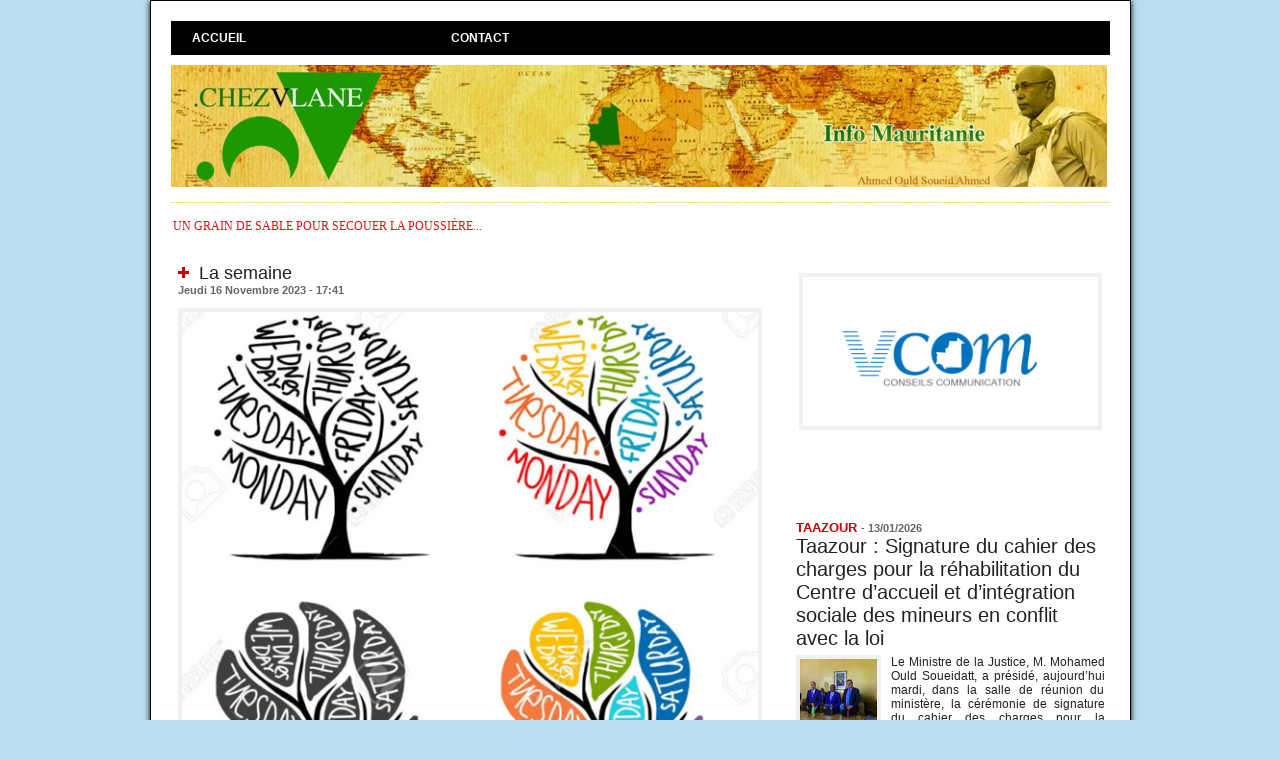

--- FILE ---
content_type: text/html; charset=UTF-8
request_url: https://www.chezvlane.com/La-semaine_a32384.html
body_size: 18360
content:
<!DOCTYPE html PUBLIC "-//W3C//DTD XHTML 1.0 Strict//EN" "http://www.w3.org/TR/xhtml1/DTD/xhtml1-strict.dtd">
<html xmlns="http://www.w3.org/1999/xhtml" xmlns:og="http://ogp.me/ns#"  xml:lang="fr" lang="fr">
<head>
<title>La semaine</title>
 
<meta http-equiv="Content-Type" content="text/html; Charset=UTF-8" />
<meta name="author" lang="fr" content="chezvlane" />
<meta name="description" content="La mobilisation contre l’enrôlement jugé ‘’discriminatoire’’ ne faiblit pas  &amp;nbsp;  À quelques semaines de l’échéance fatidique, la mobilisation contre l’enrôlement jug..." />

<meta name="geo.position" content="18.0735299;-15.9582372" />
<meta property="og:url" content="https://www.chezvlane.com/La-semaine_a32384.html" />
<meta name="image" property="og:image" content="https://www.chezvlane.com/photo/art/grande/76743540-55302344.jpg?v=1700161380" />
<meta property="og:type" content="article" />
<meta property="og:title" content="La semaine" />
<meta property="og:description" content="La mobilisation contre l’enrôlement jugé ‘’discriminatoire’’ ne faiblit pas &amp;nbsp; À quelques semaines de l’échéance fatidique, la mobilisation contre l’enrôlement jugé «&amp;nbsp;discriminatoire&amp;nbsp;» et «&amp;nbsp;raciste&amp;nbsp;» ne faiblit pas.&amp;nbsp; Jeudi 9 Novembre à Nouakchott, devant le centre..." />
<meta property="og:site_name" content="chezvlane" />
<meta property="twitter:card" content="summary_large_image" />
<meta property="twitter:image" content="https://www.chezvlane.com/photo/art/grande/76743540-55302344.jpg?v=1700161380" />
<meta property="twitter:title" content="La semaine" />
<meta property="twitter:description" content="La mobilisation contre l’enrôlement jugé ‘’discriminatoire’’ ne faiblit pas &amp;nbsp; À quelques semaines de l’échéance fatidique, la mobilisation contre l’enrôlement jugé «&amp;nbsp;discriminatoire&amp;nbsp;..." />
<link rel="stylesheet" href="/var/style/style_1.css?v=1747860481" type="text/css" />
<link rel="stylesheet" href="/var/style/style.9461858.css?v=1747860481" type="text/css" />
<link href="https://fonts.googleapis.com/css?family=Istok+Web|verdana&display=swap" rel="stylesheet" type="text/css" />
<link rel="canonical" href="https://www.chezvlane.com/La-semaine_a32384.html" />
<link rel="alternate" type="application/rss+xml" title="RSS" href="/xml/syndication.rss" />
<link rel="alternate" type="application/atom+xml" title="ATOM" href="/xml/atom.xml" />
<link rel="icon" href="/favicon.ico?v=1496624207" type="image/x-icon" />
<link rel="shortcut icon" href="/favicon.ico?v=1496624207" type="image/x-icon" />
 
<!-- Google file -->
<meta name="google-site-verification" content="E-qmFwpky49bnBrAarSfTaOY_Ubrckv9HZsKyXjFCwE" />
 
<!-- Msn tags -->
<meta name="msvalidate.01" content="02AF93C5AE880FFD20233E463D01B216" />
<script src="/_public/js/jquery-1.8.3.min.js?v=1731587507" type="text/javascript"></script>
<script src="/_public/js/jquery.tools-1.2.7.min.js?v=1731587507" type="text/javascript"></script>
<script src="/_public/js/compress_jquery.ibox.js?v=1731587507" type="text/javascript"></script>
<script src="/_public/js/jquery-tiptip.min.js?v=1731587507" type="text/javascript"></script>
<script src="/_public/js/compress_fonctions.js?v=1731587507" type="text/javascript"></script>
<script type="text/javascript">
/*<![CDATA[*//*---->*/
selected_page = ['article', ''];
selected_page = ['article', '76743540'];

 var GBRedirectionMode = 'IF_FOUND';
/*--*//*]]>*/

</script>
<style type="text/css">
.mod_9461858 img, .mod_9461858 embed, .mod_9461858 table {
	 max-width: 576px;
}

.mod_9461858 .mod_9461858_pub {
	 min-width: 584px;
}

.mod_9461858 .mod_9461858_pub .cel1 {
	 padding: 0;
}

.mod_9461858 .photo.left .mod_9461858_pub, .mod_9461858 .photo.right .mod_9461858_pub {
	 min-width: 292px; margin: 15px 10px;
}

.mod_9461858 .photo.left .mod_9461858_pub {
	 margin-left: 0;
}

.mod_9461858 .photo.right .mod_9461858_pub {
	 margin-right: 0;
}

.mod_9461858 .para_55302344 .photo {
	 position: static;
}


			#tiptip_holder {
				display: none;
				position: absolute;
				top: 0;
				left: 0;
				z-index: 99999;
			}
</style>

<!-- Google Analytics -->
<script>
  (function(i,s,o,g,r,a,m){i['GoogleAnalyticsObject']=r;i[r]=i[r]||function(){
  (i[r].q=i[r].q||[]).push(arguments)},i[r].l=1*new Date();a=s.createElement(o),
  m=s.getElementsByTagName(o)[0];a.async=1;a.src=g;m.parentNode.insertBefore(a,m)
  })(window,document,'script','https://www.google-analytics.com/analytics.js','ga');

  ga('create', 'UA-97836668-1', 'auto');
  ga('send', 'pageview');

</script>
 
</head>

<body class="mep1 home">
<div id="main">
<!-- ********************************************** ZONE TITRE ********************************************** -->
<div id="main_inner">

<div id="z_col0">
<div class="z_col0_inner">
<table cellpadding="0" cellspacing="0" id="mod_9461890" class="mod_9461890 wm-module module-responsive  module-combo nb-modules-1" style="position:relative">
<tr>
<td class="celcombo1">
<!-- barre_outils 9461891 -->
<div id="ecart_before_9461891" class="ecart_col0 " style="display:none"><hr /></div>
<div id="mod_9461891" class="mod_9461891 wm-module fullbackground  module-barre_outils"><div class="fullmod">
	 <table class="menu_ligne" cellpadding="0" cellspacing="0" ><tr>
		 <td class="id1 cel1 bouton">
			 <a data-link="home,all" href="https://www.chezvlane.com/">Accueil</a>
		 </td>
		 <td class="id2 cel2 bouton">
			 <a href="javascript:protected_mail('chezvlane!SPAM!gmail.com')" >Contact</a>
		 </td>
	 </tr></table>
</div></div>
</td>
<td class="celcombo2 empty">&nbsp;</td>
</tr>
</table>
<div id="ecart_after_9461890" class="ecart_col0"><hr /></div>

<!-- titre 9461854 -->
<div id="ecart_before_9461854" class="ecart_col0 " style="display:none"><hr /></div>
<div id="mod_9461854" class="mod_9461854 wm-module fullbackground "><div class="fullmod">
	 <div class="titre_image"><a href="https://www.chezvlane.com/"><img src="/photo/titre_9461854.jpg?v=1714084772" alt=". chezvlane" title=". chezvlane" class="image"/></a></div>
</div></div>
<div id="ecart_after_9461854" class="ecart_col0"><hr /></div>

<!-- espace 17043872 -->
<div id="ecart_before_17043872" class="ecart_col0 " style="display:none"><hr /></div>
<div id="mod_17043872" class="mod_17043872 wm-module fullbackground "><hr /></div>
<div id="ecart_after_17043872" class="ecart_col0"><hr /></div>

<!-- slogan 9461877 -->
<div id="ecart_before_9461877" class="ecart_col0 " style="display:none"><hr /></div>
<div id="mod_9461877" class="mod_9461877 wm-module fullbackground "><div class="fullmod">
	 <div class="slogan">un grain de sable pour secouer la poussière...</div>
</div></div>

</div>
</div>
<!-- ********************************************** FIN ZONE TITRE ****************************************** -->

<div id="z_centre">
<div class="z_centre_inner">

<!-- ********************************************** COLONNE 1 ********************************************** -->
<div class="z_colonne main-colonne" id="z_col1">
<div class="z_col_median z_col1_inner">
<div id="mod_9461858" class="mod_9461858 wm-module fullbackground  page2_article article-32384">
	 <div class="cel1">
		 <div class="titre">
			 <h1 class="access">
				 <img class="image middle nomargin" src="https://www.chezvlane.com/_images/preset/puces/plus3.gif?v=1732287502" alt=""  /> 
				 La semaine
			 </h1>
		 </div>
		 <div id="date" class="date">
			 <div class="access">Jeudi 16 Novembre 2023 - 17:41</div>
		 </div>
	 <div class="entry-content instapaper_body">
		 <br id="sep_para_1" class="sep_para access"/>
		 <div id="para_1" class="para_55302344 resize" style="">
			 <div class="photo shadow top" style="margin-bottom: 10px">
				 <a href="javascript:void(0)" rel="https://www.chezvlane.com/photo/art/grande/76743540-55302344.jpg?v=1700161380&amp;ibox" title="La semaine"><img class="responsive"  style="display:none" src="https://www.chezvlane.com/photo/art/grande/76743540-55302344.jpg?v=1700161380" alt="La semaine" title="La semaine" />
<img class="not-responsive"  src="https://www.chezvlane.com/photo/art/default/76743540-55302344.jpg?v=1700161382" alt="La semaine" title="La semaine" width="576" /></a>
			 </div>
			 <div class="texte">
				 <div class="access firstletter">
					 <p style="padding: 0px 3px; margin: 0px; border: 0px; font-size: 14px; font-family: arial; vertical-align: baseline; line-height: 26px;"><strong style="padding: 0px; margin: 0px auto;">La mobilisation contre l’enrôlement jugé ‘’discriminatoire’’ ne faiblit pas</strong> <br />  &nbsp; <br />    <p style="padding: 0px 3px; margin: 0px; border: 0px; font-size: 14px; font-family: arial; vertical-align: baseline; line-height: 26px;">À quelques semaines de l’échéance fatidique, la mobilisation contre l’enrôlement jugé «&nbsp;discriminatoire&nbsp;» et «&nbsp;raciste&nbsp;» ne faiblit pas.&nbsp; Jeudi 9 Novembre à Nouakchott, devant le centre d’enrôlement de la Polyclinique, et un peu partout à l’étranger, des activistes se sont réunis pour alerter sur les artifices utilisés dans les centres d’enrôlement&nbsp;pour empêcher les populations de s’inscrire : absence de réseau Internet ou des cadis dans les tribunaux départementaux, jugements&nbsp; non conformes, centres fermés… Relevant les lenteurs délibérées ainsi constatées en de nombreux centres, ces militants&nbsp; opposent un niet catégorique à la date-butoir du 31 Décembre fixée pour fermer le registre d’état-civil aux citoyens âgés de plus de six ans. <br />  &nbsp; <br />    <p style="padding: 0px 3px; margin: 0px; border: 0px; font-size: 14px; font-family: arial; vertical-align: baseline; line-height: 26px;">Le constat semble bel et bien objectif&nbsp;: le recensement de la population lancé le 28 Novembre 2012 en Mauritanie par le gouvernement en vue de doter notre pays d'un fichier d'état-civil plus fiable prolongeant celui de 1998, s'est révélé, dans ses conditions et modalités d'application, humiliant et discriminant envers les Noirs. Exigeant l’annulation pure et simple de ladite date-butoir tant que tous les citoyens mauritaniens sommés de prouver leur «&nbsp;mauritanité&nbsp;» ne se sont pas enrôlés, les protestataires ont brandi des slogans : «&nbsp;Non à l’apatridité&nbsp;!&nbsp;», «&nbsp;Nous refusons d’être des sans-papiers dans notre propre pays&nbsp;». Les manifestants ont également rappelé le cas des mauritaniens expulsés du pays durant les évènements de 1989. Ils exigent leur retour et leur rétablissement dans leur droit de citoyen. <br />  &nbsp; <br />    <p style="padding: 0px 3px; margin: 0px; border: 0px; font-size: 14px; font-family: arial; vertical-align: baseline; line-height: 26px;">Dès le début du recensement, on remarqua que le systématisme du recensement avait des fins politiques. Il tendait notamment à écarter la population noire de Mauritanie, toutes tendances confondues, en mettant ses ressortissants en position de présumés étrangers dans leur propre pays. C’est cette volonté de priver les Noirs de Mauritanie de leur état-civil&nbsp; que l’organisation «&nbsp;Touche Pas à Ma Nationalité&nbsp;» (TPMN) qualifie de «&nbsp;génocide biométrique&nbsp;» et cela explique les violentes contestations ayant eu lieu en Mauritanie, faisant des victimes, en particulier des enfants, dont le jeune Lamine Mangane, 17 ans, sauvagement abattu par des policiers lors d'une manifestation à Maghama. Cet enrôlement a été contesté dans sa méthode discriminatoire, en France, en Europe, aux États-Unis et ailleurs dans le Monde. <br />  &nbsp; <br />    <p style="padding: 0px 3px; margin: 0px; border: 0px; font-size: 14px; font-family: arial; vertical-align: baseline; line-height: 26px;">---------------------------- <br />    <p style="padding: 0px 3px; margin: 0px; border: 0px; font-size: 14px; font-family: arial; vertical-align: baseline; line-height: 26px;"><strong style="padding: 0px; margin: 0px auto;">La mine Tasiast enregistre la production trimestrielle d’or la plus élevée de son histoire</strong> <br />    <p style="padding: 0px 3px; margin: 0px; border: 0px; font-size: 14px; font-family: arial; vertical-align: baseline; line-height: 26px;">Kinross Gold a enregistré dans sa mine d’or Tasiast-Mauritanie, une production record de 171 140 onces d’or au troisième trimestre 2023. C’est l’annonce publiée par le 9 Novembre par la compagnie minière canadienne qui précise que cette performance dépasse le précédent record établi à 157 844 onces au deuxième trimestre de cette année. <br />  &nbsp; <br />    <p style="padding: 0px 3px; margin: 0px; border: 0px; font-size: 14px; font-family: arial; vertical-align: baseline; line-height: 26px;">La hausse de cette production s’explique essentiellement par la réussite du projet Tasiast 24k, achevé en Juin dernier. Lancé en 2019, ce dernier a permis d’augmenter de plus de 50 % la capacité de traitement initiale de la mine, jusqu’à 24 000 tonnes par jour. Pour les neuf premiers mois de l’année 2023, Tasiast affiche ainsi une production d’or de 460 029 onces, contre 395 589 onces pour la même période en 2022. <br />  &nbsp; <br />    <p style="padding: 0px 3px; margin: 0px; border: 0px; font-size: 14px; font-family: arial; vertical-align: baseline; line-height: 26px;">L’année dernière, l’or s’est imposé pour la première fois comme le premier produit d’exportation de la Mauritanie, grâce aux performances de cette mine. Alors qu’un récent rapport de l’ITIE indique que la baisse des cours du minerai de fer en 2022 a bien aidé l’or à réaliser cette performance, le métal jaune pourrait bien conserver son nouveau statut en 2023, avec la hausse de la production à Tasiast. <br />   <br />  lecalame <br />  
				 </div>
			 </div>
			 <div class="clear"></div>
		 </div>
	 </div>
		 <div class="real-auteur auteur">
			 <div class="access">chezvlane</div>
		 </div>
		 <div class="boutons_ligne" id="boutons">
<a class="bt-home" href="https://www.chezvlane.com/"><img src="/_images/icones/bt_home_8.png?v=1731587505" class="image middle" alt="Accueil" title="Accueil"  />&nbsp;Accueil</a>			 &nbsp;&nbsp;
<a class="bt-mail" rel="nofollow" href="/send/76743540/"><img src="/_images/icones/bt_mail_8.png?v=1731587505" class="image middle" alt="Envoyer à un ami" title="Envoyer à un ami"  />&nbsp;Envoyer à un ami</a>			 &nbsp;&nbsp;
<a class="bt-print" rel="nofollow" onclick="window.open(this.href,'_blank', 'width=600, height=800, scrollbars=yes, menubar=yes, resizable=yes');return false;" href="/La-semaine_a32384.html?print=1"><img src="/_images/icones/bt_print_8.png?v=1731587505" class="image middle" alt="Version imprimable" title="Version imprimable"  />&nbsp;Version imprimable</a>			 &nbsp;&nbsp;
<a class="bt-share" href="javascript:void(0)" id="share_boutons_9461858"><img src="/_images/icones/bt_share_8.png?v=1731587505" class="image middle" alt="Partager" title="Partager"  />&nbsp;Partager</a>
		 </div>
		 <div id="entete_liste">
		 <br />
		 <div class="entete_liste" style="float:left">
			 <div class="access" style="padding-top:5px">Dans la même rubrique :</div>
		 </div>
		 <div class="titre_liste pager" style="float:right; padding:0 0 10px 0">
			 <a class="sel" rel="nofollow" href="javascript:void(0)" onclick="recharge('entete_liste', 'https://www.chezvlane.com/mymodule/9461858/', '', 'start=-2&amp;numero=32384&amp;java=false&amp;ajax=true&amp;show=liste_articles&amp;mod_size=2')">&lt;</a>
			 <a href="javascript:void(0)" rel="nofollow" onclick="recharge('entete_liste', 'https://www.chezvlane.com/mymodule/9461858/', '', 'start=2&amp;numero=32384&amp;java=false&amp;ajax=true&amp;show=liste_articles&amp;mod_size=2')">&gt;</a>
		 </div>
		 <div class="break" style="padding-bottom: 10px"></div>
			 <table class="same_rub inner" cellpadding="0" cellspacing="0"><tr style="margin:0 auto">
		 <td class="bloc_liste" style="padding-right:5px;">
		 <div class="titre_liste bloc">
			 <div class="not-responsive" style="position: relative; background: transparent url(https://www.chezvlane.com/photo/art/iphone/93701467-65443838.jpg?v=1768425245) center center no-repeat; display:block; padding-top: 163px; cursor:pointer" onclick="location.href = 'https://www.chezvlane.com/La-ministre-de-l-Environnement-se-rend-aux-Emirats-Arabes-Unis_a38200.html'"></div>
			 <div class="responsive" style="display:none; background: transparent url(https://www.chezvlane.com/photo/art/large_x2/93701467-65443838.jpg?v=1768425245) center center no-repeat; cursor:pointer" onclick="location.href = 'https://www.chezvlane.com/La-ministre-de-l-Environnement-se-rend-aux-Emirats-Arabes-Unis_a38200.html'"></div>
			 <h3 class="access">
			 <span class="date">Mercredi 14 Janvier 2026 - 20:13</span>			 <a class="access" href="/La-ministre-de-l-Environnement-se-rend-aux-Emirats-Arabes-Unis_a38200.html">			 <img class="image middle nomargin" src="https://www.chezvlane.com/_images/preset/puces/plus3.gif?v=1732287502" alt=""  /> 
La ministre de l’Environnement se rend aux Émirats Arabes Unis</a>
			 </h3>
		 </div>
		 </td>
		 <td class="bloc_liste" style="padding-left:5px;">
		 <div class="titre_liste bloc">
			 <div class="not-responsive" style="position: relative; background: transparent url(https://www.chezvlane.com/photo/art/iphone/93683216-65433660.jpg?v=1768333812) center center no-repeat; display:block; padding-top: 163px; cursor:pointer" onclick="location.href = 'https://www.chezvlane.com/Le-ministre-de-l-Enseignement-superieur-recoit-la-directrice-de-l-Institut-chinois-Confucius_a38195.html'"></div>
			 <div class="responsive" style="display:none; background: transparent url(https://www.chezvlane.com/photo/art/large_x2/93683216-65433660.jpg?v=1768333812) center center no-repeat; cursor:pointer" onclick="location.href = 'https://www.chezvlane.com/Le-ministre-de-l-Enseignement-superieur-recoit-la-directrice-de-l-Institut-chinois-Confucius_a38195.html'"></div>
			 <h3 class="access">
			 <span class="date">Mardi 13 Janvier 2026 - 18:49</span>			 <a class="access" href="/Le-ministre-de-l-Enseignement-superieur-recoit-la-directrice-de-l-Institut-chinois-Confucius_a38195.html">			 <img class="image middle nomargin" src="https://www.chezvlane.com/_images/preset/puces/plus3.gif?v=1732287502" alt=""  /> 
Le ministre de l’Enseignement supérieur reçoit la directrice de l’Institut chinois ‘’Confucius’’</a>
			 </h3>
		 </div>
		 </td>
			 </tr></table>
		 </div>
		 <p class="boutons_ligne">
			 <a class="access" href="/Chroniques-VLANE_r6.html">Chroniques VLANE</a>
			 <span class="access"> | </span>
			 <a class="access" href="/energie-mines_r8.html">énergie / mines</a>
			 <span class="access"> | </span>
			 <a class="access" href="/politique_r9.html">politique</a>
			 <span class="access"> | </span>
			 <a class="access" href="/economie_r10.html">économie</a>
			 <span class="access"> | </span>
			 <a class="access" href="/affaires-religieuses_r11.html">affaires religieuses</a>
			 <span class="access"> | </span>
			 <a class="access" href="/interview_r12.html">interview</a>
			 <span class="access"> | </span>
			 <a class="access" href="/societe_r13.html">société</a>
			 <span class="access"> | </span>
			 <a class="access" href="/communique_r14.html">communiqué</a>
			 <span class="access"> | </span>
			 <a class="access" href="/droits-de-l-homme_r15.html">droits de l'homme</a>
			 <span class="access"> | </span>
			 <a class="access" href="/Actualites-de-l-opposition_r16.html">Actualités de l'opposition</a>
			 <span class="access"> | </span>
			 <a class="access" href="/diplomatie-cooperation_r19.html">diplomatie / coopération</a>
			 <span class="access"> | </span>
			 <a class="access" href="/ONG-associations_r20.html">ONG / associations</a>
			 <span class="access"> | </span>
			 <a class="access" href="/justice_r22.html">justice</a>
			 <span class="access"> | </span>
			 <a class="access" href="/securite_r26.html">sécurité</a>
			 <span class="access"> | </span>
			 <a class="access" href="/international_r27.html">international</a>
			 <span class="access"> | </span>
			 <a class="access" href="/sports_r28.html">sports</a>
			 <span class="access"> | </span>
			 <a class="access" href="/Syndicats-Patronat_r29.html">Syndicats / Patronat</a>
			 <span class="access"> | </span>
			 <a class="access" href="/TRIBUNE-LIBRE_r30.html">TRIBUNE LIBRE</a>
			 <span class="access"> | </span>
			 <a class="access" href="/faits-divers_r31.html">faits divers</a>
			 <span class="access"> | </span>
			 <a class="access" href="/videos_r34.html">vidéos</a>
			 <span class="access"> | </span>
			 <a class="access" href="/rumeurs_r35.html">rumeurs</a>
			 <span class="access"> | </span>
			 <a class="access" href="/ndlr_r37.html">ndlr</a>
			 <span class="access"> | </span>
			 <a class="access" href="/culture-tourisme_r38.html">culture / tourisme</a>
			 <span class="access"> | </span>
			 <a class="access" href="/peche_r39.html">pêche</a>
			 <span class="access"> | </span>
			 <a class="access" href="/Sante_r42.html">Santé</a>
			 <span class="access"> | </span>
			 <a class="access" href="/medias_r43.html">medias</a>
			 <span class="access"> | </span>
			 <a class="access" href="/conseil-des-ministres_r44.html">conseil des ministres</a>
			 <span class="access"> | </span>
			 <a class="access" href="/actu-g_r46.html">actu.g</a>
			 <span class="access"> | </span>
			 <a class="access" href="/TAAZOUR_r47.html">TAAZOUR</a>
		 </p>
	 </div>
</div>
<div id="ecart_after_9461858" class="ecart_col1"><hr /></div>
</div>
</div>
<!-- ********************************************** FIN COLONNE 1 ****************************************** -->

<!-- ********************************************** COLONNE 2 ********************************************** -->
<div class="z_colonne" id="z_col2">
<div class="z_col_median z_col2_inner">

<!-- article 43392767 -->
<div id="mod_43392767" class="mod_43392767 article wm-module fullbackground  module-article">
	 <div class="cel1">
		 <h3 class="titre"></h3>
		 <div class="photo top" style="text-align:center">
			 <img id="img-56416751-41997634" src="https://www.chezvlane.com/photo/art/default/56416751-41997634.jpg?v=1621466666" alt="" title="" style="width:295px" />
		 </div>
		 <br class="clear" />
	 </div>
</div>
<div id="ecart_after_43392767" class="ecart_col2"><hr /></div>

<!-- rub_une 62728290 -->
<div id="ecart_before_62728290" class="ecart_col2 responsive" style="display:none"><hr /></div>
<div id="mod_62728290" class="mod_62728290 wm-module fullbackground module-responsive  module-rub_une type-1">
	 <div class="entete"><div class="fullmod">
		 <span>Taazour</span>
	 </div></div>
	 <div class="cel1 nb-col-1" style="padding:0"><div class="fullmod">
	 <div class="encapse_bloc id0  clear-x2 clear-x3 clear-x4" style="padding:0 5px;">
		 <div class="no_bloc_rub" style="padding:5px 0">
			 <h4 class="rubrique">
				 <a class="arub47" href="/TAAZOUR_r47.html"><span class="nom_rub47">TAAZOUR</span></a>
				 <span class="date sep1"> - </span><span class="date">13/01/2026</span>
			 </h4>
			 <h3 class="titre first" style=";margin-bottom:5px">
				 <a href="/Taazour-Signature-du-cahier-des-charges-pour-la-rehabilitation-du-Centre-d-accueil-et-d-integration-sociale-des-mineurs_a38199.html">
					 Taazour : Signature du cahier des charges pour la réhabilitation du Centre d’accueil et d’intégration sociale des mineurs en conflit avec la loi
				 </a>
			
			 <br class="clear" />
			 </h3>
			 <div class="clear"></div>
				 <div class="photo shadow thumbnail-1" style="">
					 <a href="/Taazour-Signature-du-cahier-des-charges-pour-la-rehabilitation-du-Centre-d-accueil-et-d-integration-sociale-des-mineurs_a38199.html">
						 <img loading="lazy" src="https://www.chezvlane.com/photo/art/imagette/93686279-65434824.jpg?v=1768350039" alt="Taazour : Signature du cahier des charges pour la réhabilitation du Centre d’accueil et d’intégration sociale des mineurs en conflit avec la loi" title="Taazour : Signature du cahier des charges pour la réhabilitation du Centre d’accueil et d’intégration sociale des mineurs en conflit avec la loi"  />
					 </a>
				 </div>
				 <div class="texte">
					 <a href="/Taazour-Signature-du-cahier-des-charges-pour-la-rehabilitation-du-Centre-d-accueil-et-d-integration-sociale-des-mineurs_a38199.html">
						 Le Ministre de la Justice, M. Mohamed Ould Soueidatt, a présidé, aujourd’hui mardi, dans la salle de réunion du ministère, la cérémonie de signature du cahier des charges pour la réhabilitation du...
					 </a>
				 </div>
			 <div class="clear"></div>
			 <h3 class="titre_suivants" style="margin-top: 5px">
			 <img class="image middle nomargin" src="https://www.chezvlane.com/_images/preset/puces/plus3.gif?v=1732287502" alt=""  /> 
				 <a href="/Assaba-Le-Secretaire-general-de-Taazour-s-enquiert-l-avancement-des-travaux-dans-les-agglomerations-rurales-de-la_a38165.html">
					 Assaba : Le Secrétaire général de “Taazour” s’enquiert l’avancement des travaux dans les agglomérations rurales de la commune de Boulehrath
				 </a>
			
			 <br class="clear" />
			 </h3>
			 <div class="clear"></div>
			 <h3 class="titre_suivants" style="">
			 <img class="image middle nomargin" src="https://www.chezvlane.com/_images/preset/puces/plus3.gif?v=1732287502" alt=""  /> 
				 <a href="/Taazour-fait-don-de-trois-camions-citernes-et-140-reservoirs-d-eau-aux-communes-de-Nouakchott-nord_a38102.html">
					 Taazour fait don de trois camions citernes et 140 réservoirs d’eau aux communes de Nouakchott nord
				 </a>
			
			 <br class="clear" />
			 </h3>
			 <div class="clear"></div>
			 <h3 class="titre_suivants" style="">
			 <img class="image middle nomargin" src="https://www.chezvlane.com/_images/preset/puces/plus3.gif?v=1732287502" alt=""  /> 
				 <a href="/Le-delegue-general-a-Taazour-supervise-le-lancement-du-projet-de-developpement-integre-en-faveur-de-la-municipalite-de_a38003.html">
					 Le délégué général à Taazour supervise le lancement du projet de développement intégré en faveur de la municipalité de Ouadane
				 </a>
			
			 <br class="clear" />
			 </h3>
			 <div class="clear"></div>
		 </div>
	 </div>
	 </div></div>
</div>
<div id="ecart_after_62728290" class="ecart_col2"><hr /></div>

<!-- rub_une 44412229 -->
<div id="ecart_before_44412229" class="ecart_col2 responsive" style="display:none"><hr /></div>
<div id="mod_44412229" class="mod_44412229 wm-module fullbackground module-responsive  module-rub_une type-1">
	 <div class="cel1 nb-col-1" style="padding:0"><div class="fullmod">
	 <div class="encapse_bloc id0  clear-x2 clear-x3 clear-x4" style="padding:0 5px;">
		 <div class="no_bloc_rub" style="padding:5px 0">
			 <h4 class="rubrique">
				 <a class="arub6" href="/Chroniques-VLANE_r6.html"><span class="nom_rub6">Chroniques VLANE</span></a>
				 <span class="date sep1"> - </span><span class="date">09/01/2026</span>
			 </h4>
			 <h3 class="titre first" style=";margin-bottom:5px">
				 <a href="/La-compagnie-de-Yacoub-Sidya-Global-Aviation-obtient-son-permis-d-exploitation-aerienne-au-Senegal_a38169.html">
					 La compagnie de Yacoub Sidya, Global Aviation, obtient son permis d'exploitation aérienne au Sénégal
				 </a>
			
			 <br class="clear" />
			 </h3>
			 <div class="clear"></div>
				 <div class="photo shadow thumbnail-1" style="">
					 <a href="/La-compagnie-de-Yacoub-Sidya-Global-Aviation-obtient-son-permis-d-exploitation-aerienne-au-Senegal_a38169.html">
						 <img loading="lazy" src="https://www.chezvlane.com/photo/art/imagette/93615536-65402275.jpg?v=1767986418" alt="La compagnie de Yacoub Sidya, Global Aviation, obtient son permis d'exploitation aérienne au Sénégal" title="La compagnie de Yacoub Sidya, Global Aviation, obtient son permis d'exploitation aérienne au Sénégal"  />
					 </a>
				 </div>
				 <div class="texte">
					 <a href="/La-compagnie-de-Yacoub-Sidya-Global-Aviation-obtient-son-permis-d-exploitation-aerienne-au-Senegal_a38169.html">
						 "&nbsp;&nbsp;Le Sénégal, engagé dans le désenclavement territorial et le développement touristique, devient un marché stratégique pour les compagnies aériennes régionales. Dans ce cadre, le...
					 </a>
				 </div>
			 <div class="clear"></div>
			 <h3 class="titre_suivants" style="margin-top: 5px">
			 <img class="image middle nomargin" src="https://www.chezvlane.com/_images/preset/puces/plus3.gif?v=1732287502" alt=""  /> 
				 <a href="/Raffinerie-d-or-en-Guinee-Yacoub-Sidya-et-ses-associes-portent-plainte_a38112.html">
					 Raffinerie d'or en Guinée : Yacoub Sidya et ses associés portent plainte
				 </a>
			
			 <br class="clear" />
			 </h3>
			 <div class="clear"></div>
			 <h3 class="titre_suivants" style="">
			 <img class="image middle nomargin" src="https://www.chezvlane.com/_images/preset/puces/plus3.gif?v=1732287502" alt=""  /> 
				 <a href="/Global-Aviation-de-Yacoub-Sidya-entreprendre-avec-passion-survoler-les-defis-vers-de-nouveaux-horizons_a38025.html">
					 Global Aviation de Yacoub Sidya : entreprendre avec passion, survoler les défis vers de nouveaux horizons
				 </a>
			
			 <br class="clear" />
			 </h3>
			 <div class="clear"></div>
			 <h3 class="titre_suivants" style="">
			 <img class="image middle nomargin" src="https://www.chezvlane.com/_images/preset/puces/plus3.gif?v=1732287502" alt=""  /> 
				 <a href="/Tous-les-ennemis-du-ministre-de-l-interieur-ne-sont-pas-ceux-du-president_a37752.html">
					 Tous les ennemis du ministre de l'intérieur ne sont pas ceux du président
				 </a>
			
			 <br class="clear" />
			 </h3>
			 <div class="clear"></div>
		 </div>
	 </div>
	 </div></div>
</div>
<div id="ecart_after_44412229" class="ecart_col2"><hr /></div>

<!-- rub_une 12537142 -->
<div id="ecart_before_12537142" class="ecart_col2 responsive" style="display:none"><hr /></div>
<div id="mod_12537142" class="mod_12537142 wm-module fullbackground module-responsive  module-rub_une type-6">
	 <div class="entete"><div class="fullmod">
		 <span> Rubriques à la une</span>
	 </div></div>
	 <div class="cel1 nb-col-1"><div class="fullmod">
			 <div class="inner_tabs" >
				 <h4 id="rubune_12537142_9" class="rubrique pave_header">
					 <a href="/politique_r9.html">politique</a>
					 <span class="date"> - 12/01/2026</span>
				 </h4>
				 <div>
					 <h3 class="titre first" style=";margin-bottom:5px">
						 <a href="/Le-Premier-ministre-preside-une-reunion-d-evaluation-de-la-visite-d-amitie-et-de-travail-qu-il-a-effectuee-au-Senegal_a38189.html">
							 Le Premier ministre préside une réunion d’évaluation de la visite d’amitié et de travail qu’il a effectuée au Sénégal
						 </a>
					
					 <br class="clear" />
					 </h3>
					 <div class="clear"></div>
						 <div class="photo shadow thumbnail-1" style="_position: relative">
							 <a href="/Le-Premier-ministre-preside-une-reunion-d-evaluation-de-la-visite-d-amitie-et-de-travail-qu-il-a-effectuee-au-Senegal_a38189.html" style="position:relative">
								 <img loading="lazy" src="https://www.chezvlane.com/photo/art/imagette/93668271-65424617.jpg?v=1768257932" alt="Le Premier ministre préside une réunion d’évaluation de la visite d’amitié et de travail qu’il a effectuée au Sénégal" title="Le Premier ministre préside une réunion d’évaluation de la visite d’amitié et de travail qu’il a effectuée au Sénégal"  />
							 </a>
						 </div>
						 <div class="texte">
							 <a href="/Le-Premier-ministre-preside-une-reunion-d-evaluation-de-la-visite-d-amitie-et-de-travail-qu-il-a-effectuee-au-Senegal_a38189.html">
								 Son Excellence le Premier ministre, M. El Moctar Ould Djay, a présidé, ce lundi soir, dans les locaux du Premier ministère, une réunion consacrée à l’évaluation de la visite d’amitié et de travail...
							 </a>
						 </div>
					 <div class="clear"></div>
					 <h3 class="titre_suivants" style="margin-top: 5px">
					 <img class="image middle nomargin" src="https://www.chezvlane.com/_images/preset/puces/plus3.gif?v=1732287502" alt=""  /> 
						 <a href="/Le-Premier-ministre-preside-une-reunion-sur-la-zone-industrielle-de-Nouakchott_a38188.html">
							 Le Premier ministre préside une réunion sur la zone industrielle de Nouakchott
						 </a>
					
					 <br class="clear" />
					 </h3>
					 <div class="clear"></div>
					 <h3 class="titre_suivants" style="">
					 <img class="image middle nomargin" src="https://www.chezvlane.com/_images/preset/puces/plus3.gif?v=1732287502" alt=""  /> 
						 <a href="/La-Conference-des-presidents-de-l-Assemblee-nationale-renvoie-les-projets-de-loi-aux-commissions-specialisees_a38160.html">
							 La Conférence des présidents de l’Assemblée nationale renvoie les projets de loi aux commissions spécialisées
						 </a>
					
					 <br class="clear" />
					 </h3>
					 <div class="clear"></div>
					 <h3 class="titre_suivants" style="">
					 <img class="image middle nomargin" src="https://www.chezvlane.com/_images/preset/puces/plus3.gif?v=1732287502" alt=""  /> 
						 <a href="/Le-President-de-la-Republique-rencontre-plusieurs-personnalites-representant-les-partis-politiques-participant-au_a38157.html">
							 Le Président de la République rencontre plusieurs personnalités représentant les partis politiques participant au dialogue national à venir
						 </a>
					
					 <br class="clear" />
					 </h3>
					 <div class="clear"></div>
				 </div>
			 </div>
			 <div class="inner_tabs" style="margin-top:15px">
				 <h4 id="rubune_12537142_19" class="rubrique pave_header">
					 <a href="/diplomatie-cooperation_r19.html">diplomatie / coopération</a>
					 <span class="date"> - 13/01/2026</span>
				 </h4>
				 <div>
					 <h3 class="titre first" style=";margin-bottom:5px">
						 <a href="/Pose-de-la-premiere-pierre-de-l-extension-de-l-Ecole-d-Enseignement-technique-et-de-Formation-professionnelle-de-Rosso_a38198.html">
							 Pose de la première pierre de l’extension de l’École d’Enseignement technique et de Formation professionnelle de Rosso
						 </a>
					
					 <br class="clear" />
					 </h3>
					 <div class="clear"></div>
						 <div class="photo shadow thumbnail-1" style="_position: relative">
							 <a href="/Pose-de-la-premiere-pierre-de-l-extension-de-l-Ecole-d-Enseignement-technique-et-de-Formation-professionnelle-de-Rosso_a38198.html" style="position:relative">
								 <img loading="lazy" src="https://www.chezvlane.com/photo/art/imagette/93683558-65433811.jpg?v=1768335474" alt="Pose de la première pierre de l’extension de l’École d’Enseignement technique et de Formation professionnelle de Rosso" title="Pose de la première pierre de l’extension de l’École d’Enseignement technique et de Formation professionnelle de Rosso"  />
							 </a>
						 </div>
						 <div class="texte">
							 <a href="/Pose-de-la-premiere-pierre-de-l-extension-de-l-Ecole-d-Enseignement-technique-et-de-Formation-professionnelle-de-Rosso_a38198.html">
								 Le ministre de la Formation professionnelle, de l’Artisanat et des Métiers, M. Mohamed Malainine Ould Eyih, a procédé, mardi à Rosso, à la pose de la première pierre de l’extension de l’École...
							 </a>
						 </div>
					 <div class="clear"></div>
					 <h3 class="titre_suivants" style="margin-top: 5px">
					 <img class="image middle nomargin" src="https://www.chezvlane.com/_images/preset/puces/plus3.gif?v=1732287502" alt=""  /> 
						 <a href="/Le-ministre-des-Affaires-etrangeres-recoit-une-delegation-de-la-Republique-de-Hongrie_a38193.html">
							 Le ministre des Affaires étrangères reçoit une délégation de la République de Hongrie
						 </a>
					
					 <br class="clear" />
					 </h3>
					 <div class="clear"></div>
					 <h3 class="titre_suivants" style="">
					 <img class="image middle nomargin" src="https://www.chezvlane.com/_images/preset/puces/plus3.gif?v=1732287502" alt=""  /> 
						 <a href="/Le-ministre-de-l-Agriculture-discute-avec-l-ambassadeur-de-Chine-des-moyens-de-renforcer-la-cooperation-dans-le-domaine_a38187.html">
							 Le ministre de l’Agriculture discute avec l’ambassadeur de Chine des moyens de renforcer la coopération dans le domaine agricole
						 </a>
					
					 <br class="clear" />
					 </h3>
					 <div class="clear"></div>
					 <h3 class="titre_suivants" style="">
					 <img class="image middle nomargin" src="https://www.chezvlane.com/_images/preset/puces/plus3.gif?v=1732287502" alt=""  /> 
						 <a href="/La-Mauritanie-participe-a-la-22eme-session-extraordinaire-du-Conseil-des-ministres-des-Affaires-etrangeres-des-Etats_a38180.html">
							 La Mauritanie participe à la 22ème session extraordinaire du Conseil des ministres des Affaires étrangères des États membres de l’Organisation de la Coopération Islamique
						 </a>
					
					 <br class="clear" />
					 </h3>
					 <div class="clear"></div>
				 </div>
			 </div>
			 <div class="inner_tabs" style="margin-top:15px">
				 <h4 id="rubune_12537142_26" class="rubrique pave_header">
					 <a href="/securite_r26.html">sécurité</a>
					 <span class="date"> - 14/01/2026</span>
				 </h4>
				 <div>
					 <h3 class="titre first" style=";margin-bottom:5px">
						 <a href="/L-Autorite-de-protection-des-donnees-signe-un-accord-de-cooperation-avec-son-homologue-marocain_a38202.html">
							 L’Autorité de protection des données signe un accord de coopération avec son homologue marocain.
						 </a>
					
					 <br class="clear" />
					 </h3>
					 <div class="clear"></div>
						 <div class="photo shadow thumbnail-1" style="_position: relative">
							 <a href="/L-Autorite-de-protection-des-donnees-signe-un-accord-de-cooperation-avec-son-homologue-marocain_a38202.html" style="position:relative">
								 <img loading="lazy" src="https://www.chezvlane.com/photo/art/imagette/93701555-65443851.jpg?v=1768425347" alt="L’Autorité de protection des données signe un accord de coopération avec son homologue marocain." title="L’Autorité de protection des données signe un accord de coopération avec son homologue marocain."  />
							 </a>
						 </div>
						 <div class="texte">
							 <a href="/L-Autorite-de-protection-des-donnees-signe-un-accord-de-cooperation-avec-son-homologue-marocain_a38202.html">
								 Le président de l’Autorité de protection des données à caractère personnel, M. Mohamed Lemine Ould Sidi, a signé, aujourd’hui mercredi, à Marrakech, avec son homologue, le président de la Commission...
							 </a>
						 </div>
					 <div class="clear"></div>
					 <h3 class="titre_suivants" style="margin-top: 5px">
					 <img class="image middle nomargin" src="https://www.chezvlane.com/_images/preset/puces/plus3.gif?v=1732287502" alt=""  /> 
						 <a href="/Plusieurs-tentatives-de-contrebande-dejouees-par-les-services-de-douanes-dans-4-wilayas-du-pays_a38190.html">
							 Plusieurs tentatives de contrebande déjouées par les services de douanes dans 4 wilayas du pays
						 </a>
					
					 <br class="clear" />
					 </h3>
					 <div class="clear"></div>
					 <h3 class="titre_suivants" style="">
					 <img class="image middle nomargin" src="https://www.chezvlane.com/_images/preset/puces/plus3.gif?v=1732287502" alt=""  /> 
						 <a href="/Le-president-de-l-Union-nationale-du-patronat-de-Mauritanie-rencontre-l-ambassadeur-du-Maroc-dans-notre-pays_a38186.html">
							 Le président de l’Union nationale du patronat de Mauritanie rencontre l’ambassadeur du Maroc dans notre pays
						 </a>
					
					 <br class="clear" />
					 </h3>
					 <div class="clear"></div>
					 <h3 class="titre_suivants" style="">
					 <img class="image middle nomargin" src="https://www.chezvlane.com/_images/preset/puces/plus3.gif?v=1732287502" alt=""  /> 
						 <a href="/Manoeuvres-communes-entre-les-marines-mauritaniennes-et-senegalaises-pour-assurer-la-securite-autour-du-champ-gazier-GTA_a38105.html">
							 Manœuvres communes entre les marines mauritaniennes et sénégalaises pour assurer la sécurité autour du champ gazier GTA
						 </a>
					
					 <br class="clear" />
					 </h3>
					 <div class="clear"></div>
				 </div>
			 </div>
			 <div class="inner_tabs" style="margin-top:15px">
				 <h4 id="rubune_12537142_16" class="rubrique pave_header">
					 <a href="/Actualites-de-l-opposition_r16.html">Actualités de l'opposition</a>
					 <span class="date"> - 12/01/2026</span>
				 </h4>
				 <div>
					 <h3 class="titre first" style=";margin-bottom:5px">
						 <a href="/Communique-conjoint_a38183.html">
							 Communiqué conjoint
						 </a>
					
					 <br class="clear" />
					 </h3>
					 <div class="clear"></div>
						 <div class="photo shadow thumbnail-1" style="_position: relative">
							 <a href="/Communique-conjoint_a38183.html" style="position:relative">
								 <img loading="lazy" src="https://www.chezvlane.com/photo/art/imagette/93659284-65419622.jpg?v=1768225623" alt="Communiqué conjoint" title="Communiqué conjoint"  />
							 </a>
						 </div>
						 <div class="texte">
							 <a href="/Communique-conjoint_a38183.html">
								 L’Union Parlementaire Internationale (UPI), dont le siège est à Genève (Suisse), s’inquiète de ce face à la recrudescence des actes de harcèlement, d’intimidation et de menaces visant le député de...
							 </a>
						 </div>
					 <div class="clear"></div>
					 <h3 class="titre_suivants" style="margin-top: 5px">
					 <img class="image middle nomargin" src="https://www.chezvlane.com/_images/preset/puces/plus3.gif?v=1732287502" alt=""  /> 
						 <a href="/Le-parti-Tewassoul-septique-quant-la-liberalisation-des-prix-des-carburants-decidee-par-le-gouvernement_a38178.html">
							 Le parti Tewassoul septique quant la libéralisation des prix des carburants décidée par le gouvernement
						 </a>
					
					 <br class="clear" />
					 </h3>
					 <div class="clear"></div>
					 <h3 class="titre_suivants" style="">
					 <img class="image middle nomargin" src="https://www.chezvlane.com/_images/preset/puces/plus3.gif?v=1732287502" alt=""  /> 
						 <a href="/Dialogue-national-L-opposition-se-dit-satisfaite-de-la-rencontre-avec-Ghazwani-mais-reste-vigilante_a38179.html">
							 Dialogue national : L’opposition se dit satisfaite de la rencontre avec Ghazwani mais reste vigilante
						 </a>
					
					 <br class="clear" />
					 </h3>
					 <div class="clear"></div>
					 <h3 class="titre_suivants" style="">
					 <img class="image middle nomargin" src="https://www.chezvlane.com/_images/preset/puces/plus3.gif?v=1732287502" alt=""  /> 
						 <a href="/Le-vice-president-de-l-UFP-a-Sahara-24-l-opposition-a-percu-chez-le-president-de-la-republique-une-volonte-sincere-de_a38168.html">
							 Le vice-président de l’UFP à Sahara 24 : « l’opposition a perçu chez le président de la république une volonté sincère de poursuivre le dialogue »
						 </a>
					
					 <br class="clear" />
					 </h3>
					 <div class="clear"></div>
				 </div>
			 </div>
			 <div class="inner_tabs" style="margin-top:15px">
				 <h4 id="rubune_12537142_30" class="rubrique pave_header">
					 <a href="/TRIBUNE-LIBRE_r30.html">TRIBUNE LIBRE</a>
					 <span class="date"> - 10/01/2026</span>
				 </h4>
				 <div>
					 <h3 class="titre first" style=";margin-bottom:5px">
						 <a href="/Le-dialogue-politique-l-expression-sincere-d-une-volonte-sincere-par-El-Wely-Sidi-Heiba_a38175.html">
							 Le dialogue politique : l’expression sincère d’une volonté sincère par El Wely Sidi Heiba
						 </a>
					
					 <br class="clear" />
					 </h3>
					 <div class="clear"></div>
						 <div class="photo shadow thumbnail-1" style="_position: relative">
							 <a href="/Le-dialogue-politique-l-expression-sincere-d-une-volonte-sincere-par-El-Wely-Sidi-Heiba_a38175.html" style="position:relative">
								 <img loading="lazy" src="https://www.chezvlane.com/photo/art/imagette/93631095-65408214.jpg?v=1768067584" alt="Le dialogue politique : l’expression sincère d’une volonté sincère par El Wely Sidi Heiba" title="Le dialogue politique : l’expression sincère d’une volonté sincère par El Wely Sidi Heiba"  />
							 </a>
						 </div>
						 <div class="texte">
							 <a href="/Le-dialogue-politique-l-expression-sincere-d-une-volonte-sincere-par-El-Wely-Sidi-Heiba_a38175.html">
								 Le dialogue politique n’est jamais un simple exercice de forme : c’est un acte de confiance et un appel à la raison collective. En Mauritanie, le processus de dialogue inclusif lancé sur l’initiative...
							 </a>
						 </div>
					 <div class="clear"></div>
					 <h3 class="titre_suivants" style="margin-top: 5px">
					 <img class="image middle nomargin" src="https://www.chezvlane.com/_images/preset/puces/plus3.gif?v=1732287502" alt=""  /> 
						 <a href="/Du-Venezuela-au-reste-du-monde-l-age-des-dominations_a38158.html">
							 Du Venezuela au reste du monde : l’âge des dominations
						 </a>
					
					 <br class="clear" />
					 </h3>
					 <div class="clear"></div>
					 <h3 class="titre_suivants" style="">
					 <img class="image middle nomargin" src="https://www.chezvlane.com/_images/preset/puces/plus3.gif?v=1732287502" alt=""  /> 
						 <a href="/Itineraire-brillant-d-un-patriote-au-service-exclusif-de-son-pays-le-nouveau-president-d-INSAF-Mohamed-Bilal-Messaoud_a38151.html">
							 Itinéraire  brillant d'un patriote au service exclusif de son pays : le nouveau président d’INSAF Mohamed Bilal Messaoud
						 </a>
					
					 <br class="clear" />
					 </h3>
					 <div class="clear"></div>
					 <h3 class="titre_suivants" style="">
					 <img class="image middle nomargin" src="https://www.chezvlane.com/_images/preset/puces/plus3.gif?v=1732287502" alt=""  /> 
						 <a href="/M-Mohamed-Lemine-Areira-president-des-usines-des-proteines-de-mer-de-la-Mauritanie-Nous-ne-sommes-pas-des-concurrents_a38150.html">
							 M. Mohamed Lemine Areira, président des usines des protéines de mer de la Mauritanie : ‘’Nous ne sommes pas des concurrents de la pêche destinée à la consommation humaine’’
						 </a>
					
					 <br class="clear" />
					 </h3>
					 <div class="clear"></div>
				 </div>
			 </div>
			 <div class="inner_tabs" style="margin-top:15px">
				 <h4 id="rubune_12537142_8" class="rubrique pave_header">
					 <a href="/energie-mines_r8.html">énergie / mines</a>
					 <span class="date"> - 12/01/2026</span>
				 </h4>
				 <div>
					 <h3 class="titre first" style=";margin-bottom:5px">
						 <a href="/F-Deirick-La-societe-Maaden-Mauritanie-lance-une-campagne-de-sensibilisation-aux-dangers-de-l-exploitation-miniere_a38181.html">
							 F’Deirick : La société Maaden Mauritanie lance une campagne de sensibilisation aux dangers de l’exploitation minière artisanale en dehors du territoire désigné.
						 </a>
					
					 <br class="clear" />
					 </h3>
					 <div class="clear"></div>
						 <div class="photo shadow thumbnail-1" style="_position: relative">
							 <a href="/F-Deirick-La-societe-Maaden-Mauritanie-lance-une-campagne-de-sensibilisation-aux-dangers-de-l-exploitation-miniere_a38181.html" style="position:relative">
								 <img loading="lazy" src="https://www.chezvlane.com/photo/art/imagette/93656651-65417834.jpg?v=1768215774" alt="F’Deirick : La société Maaden Mauritanie lance une campagne de sensibilisation aux dangers de l’exploitation minière artisanale en dehors du territoire désigné." title="F’Deirick : La société Maaden Mauritanie lance une campagne de sensibilisation aux dangers de l’exploitation minière artisanale en dehors du territoire désigné."  />
							 </a>
						 </div>
						 <div class="texte">
							 <a href="/F-Deirick-La-societe-Maaden-Mauritanie-lance-une-campagne-de-sensibilisation-aux-dangers-de-l-exploitation-miniere_a38181.html">
								 Le wali du Tiris Zemmour, M. Idrissa Demba Corera, accompagné du directeur général de la société Maaden Mauritanie, M. Ba Ousmane, a lancé samedi après-midi une campagne de sensibilisation à...
							 </a>
						 </div>
					 <div class="clear"></div>
					 <h3 class="titre_suivants" style="margin-top: 5px">
					 <img class="image middle nomargin" src="https://www.chezvlane.com/_images/preset/puces/plus3.gif?v=1732287502" alt=""  /> 
						 <a href="/Projets-strategiques-pour-securiser-l-approvisionnement-en-eau-potable-de-Nouakchott_a38116.html">
							 Projets stratégiques pour sécuriser l’approvisionnement en eau potable de Nouakchott
						 </a>
					
					 <br class="clear" />
					 </h3>
					 <div class="clear"></div>
					 <h3 class="titre_suivants" style="">
					 <img class="image middle nomargin" src="https://www.chezvlane.com/_images/preset/puces/plus3.gif?v=1732287502" alt=""  /> 
						 <a href="/La-SNIM-annonce-un-chiffre-record-des-ventes-en-2025_a38106.html">
							 La SNIM annonce un chiffre record des ventes en 2025
						 </a>
					
					 <br class="clear" />
					 </h3>
					 <div class="clear"></div>
					 <h3 class="titre_suivants" style="">
					 <img class="image middle nomargin" src="https://www.chezvlane.com/_images/preset/puces/plus3.gif?v=1732287502" alt=""  /> 
						 <a href="/Le-President-de-la-Republique-pose-la-premiere-pierre-d-un-projet-de-construction-d-une-centrale-hybride-d-une-capacite_a38064.html">
							 Le Président de la République pose la première pierre d’un projet de construction d’une centrale hybride d’une capacité de 220 mégawatts
						 </a>
					
					 <br class="clear" />
					 </h3>
					 <div class="clear"></div>
				 </div>
			 </div>
			 <div class="inner_tabs" style="margin-top:15px">
				 <h4 id="rubune_12537142_15" class="rubrique pave_header">
					 <a href="/droits-de-l-homme_r15.html">droits de l'homme</a>
					 <span class="date"> - 13/01/2026</span>
				 </h4>
				 <div>
					 <h3 class="titre first" style=";margin-bottom:5px">
						 <a href="/Le-ministre-des-Affaires-economiques-s-entretient-avec-les-partenaires-au-sujet-du-plan-d-urgence-pour-les-refugies_a38196.html">
							 Le ministre des Affaires économiques s’entretient avec les partenaires au sujet du plan d’urgence pour les réfugiés
						 </a>
					
					 <br class="clear" />
					 </h3>
					 <div class="clear"></div>
						 <div class="photo shadow thumbnail-1" style="_position: relative">
							 <a href="/Le-ministre-des-Affaires-economiques-s-entretient-avec-les-partenaires-au-sujet-du-plan-d-urgence-pour-les-refugies_a38196.html" style="position:relative">
								 <img loading="lazy" src="https://www.chezvlane.com/photo/art/imagette/93683504-65433792.jpg?v=1768335268" alt="Le ministre des Affaires économiques s’entretient avec les partenaires au sujet du plan d’urgence pour les réfugiés" title="Le ministre des Affaires économiques s’entretient avec les partenaires au sujet du plan d’urgence pour les réfugiés"  />
							 </a>
						 </div>
						 <div class="texte">
							 <a href="/Le-ministre-des-Affaires-economiques-s-entretient-avec-les-partenaires-au-sujet-du-plan-d-urgence-pour-les-refugies_a38196.html">
								 Le ministre des Affaires économiques et du Développement, M. Abdallahi Souleymane Cheikh Sidiya, a tenu mardi dans les locaux du ministère à Nouakchott, une réunion avec certains partenaires,...
							 </a>
						 </div>
					 <div class="clear"></div>
					 <h3 class="titre_suivants" style="margin-top: 5px">
					 <img class="image middle nomargin" src="https://www.chezvlane.com/_images/preset/puces/plus3.gif?v=1732287502" alt=""  /> 
						 <a href="/La-Commission-nationale-des-droits-de-l-homme-participe-a-la-conference-du-Reseau-arabe-des-institutions-nationales-des_a38194.html">
							 La Commission nationale des droits de l’homme participe à la conférence du Réseau arabe des institutions nationales des droits de l’homme à Bahreïn
						 </a>
					
					 <br class="clear" />
					 </h3>
					 <div class="clear"></div>
					 <h3 class="titre_suivants" style="">
					 <img class="image middle nomargin" src="https://www.chezvlane.com/_images/preset/puces/plus3.gif?v=1732287502" alt=""  /> 
						 <a href="/Le-commissaire-aux-droits-de-l-homme-se-rend-a-Geneve_a38184.html">
							 Le commissaire aux droits de l’homme se rend à Genève
						 </a>
					
					 <br class="clear" />
					 </h3>
					 <div class="clear"></div>
					 <h3 class="titre_suivants" style="">
					 <img class="image middle nomargin" src="https://www.chezvlane.com/_images/preset/puces/plus3.gif?v=1732287502" alt=""  /> 
						 <a href="/Lancement-d-une-campagne-de-terrain-pour-sensibiliser-sur-la-necessite-de-proteger-les-enfants-des-dangers-de-la-rue_a38136.html">
							 Lancement d’une campagne de terrain pour sensibiliser sur la nécessité de protéger les enfants des dangers de la rue
						 </a>
					
					 <br class="clear" />
					 </h3>
					 <div class="clear"></div>
				 </div>
			 </div>
			 <div class="inner_tabs" style="margin-top:15px">
				 <h4 id="rubune_12537142_11" class="rubrique pave_header">
					 <a href="/affaires-religieuses_r11.html">affaires religieuses</a>
					 <span class="date"> - 06/01/2026</span>
				 </h4>
				 <div>
					 <h3 class="titre first" style=";margin-bottom:5px">
						 <a href="/Le-ministre-des-Affaires-islamiques-le-departement-a-pris-des-mesures-exhaustives-en-faveur-du-Hajj-Nouakchott_a38132.html">
							 Le ministre des Affaires islamiques: le département a pris des mesures exhaustives en faveur du Hajj Nouakchott
						 </a>
					
					 <br class="clear" />
					 </h3>
					 <div class="clear"></div>
						 <div class="photo shadow thumbnail-1" style="_position: relative">
							 <a href="/Le-ministre-des-Affaires-islamiques-le-departement-a-pris-des-mesures-exhaustives-en-faveur-du-Hajj-Nouakchott_a38132.html" style="position:relative">
								 <img loading="lazy" src="https://www.chezvlane.com/photo/art/imagette/93556672-65363835.jpg?v=1767704428" alt="Le ministre des Affaires islamiques: le département a pris des mesures exhaustives en faveur du Hajj Nouakchott" title="Le ministre des Affaires islamiques: le département a pris des mesures exhaustives en faveur du Hajj Nouakchott"  />
							 </a>
						 </div>
						 <div class="texte">
							 <a href="/Le-ministre-des-Affaires-islamiques-le-departement-a-pris-des-mesures-exhaustives-en-faveur-du-Hajj-Nouakchott_a38132.html">
								 Le ministre des Affaires islamiques et de l’Enseignement originel, M. El Fadhil Ould Sidaty Ould Ahmed Louly, a annoncé que son département a pris un ensemble de mesures visant à améliorer la...
							 </a>
						 </div>
					 <div class="clear"></div>
					 <h3 class="titre_suivants" style="margin-top: 5px">
					 <img class="image middle nomargin" src="https://www.chezvlane.com/_images/preset/puces/plus3.gif?v=1732287502" alt=""  /> 
						 <a href="/Le-President-de-la-Republique-accomplit-la-priere-du-vendredi-a-l-ancienne-mosquee-de-Ouadane_a38028.html">
							 Le Président de la République accomplit la prière du vendredi à l’ancienne mosquée de Ouadane
						 </a>
					
					 <br class="clear" />
					 </h3>
					 <div class="clear"></div>
					 <h3 class="titre_suivants" style="">
					 <img class="image middle nomargin" src="https://www.chezvlane.com/_images/preset/puces/plus3.gif?v=1732287502" alt=""  /> 
						 <a href="/Le-ministre-des-Affaires-islamiques-annonce-une-baisse-du-cout-du-pelerinage-2026_a38007.html">
							 Le ministre des Affaires islamiques annonce une baisse du coût du pèlerinage 2026
						 </a>
					
					 <br class="clear" />
					 </h3>
					 <div class="clear"></div>
					 <h3 class="titre_suivants" style="">
					 <img class="image middle nomargin" src="https://www.chezvlane.com/_images/preset/puces/plus3.gif?v=1732287502" alt=""  /> 
						 <a href="/Signature-d-un-memorandum-d-entente-entre-le-ministere-des-Affaires-islamiques-et-Qatar-Charity_a37990.html">
							 Signature d’un mémorandum d’entente entre le ministère des Affaires islamiques et Qatar Charity
						 </a>
					
					 <br class="clear" />
					 </h3>
					 <div class="clear"></div>
				 </div>
			 </div>
			 <div class="inner_tabs" style="margin-top:15px">
				 <h4 id="rubune_12537142_22" class="rubrique pave_header">
					 <a href="/justice_r22.html">justice</a>
					 <span class="date"> - 13/01/2026</span>
				 </h4>
				 <div>
					 <h3 class="titre first" style=";margin-bottom:5px">
						 <a href="/Le-ministre-de-la-Justice-recoit-les-bureaux-executifs-du-Regroupement-professionnel-des-experts-judiciaires-et-du_a38192.html">
							 Le ministre de la Justice reçoit les bureaux exécutifs du Regroupement professionnel des experts judiciaires et du Syndicat indépendant des assesseurs
						 </a>
					
					 <br class="clear" />
					 </h3>
					 <div class="clear"></div>
						 <div class="photo shadow thumbnail-1" style="_position: relative">
							 <a href="/Le-ministre-de-la-Justice-recoit-les-bureaux-executifs-du-Regroupement-professionnel-des-experts-judiciaires-et-du_a38192.html" style="position:relative">
								 <img loading="lazy" src="https://www.chezvlane.com/photo/art/imagette/93683161-65433628.jpg?v=1768333635" alt="Le ministre de la Justice reçoit les bureaux exécutifs du Regroupement professionnel des experts judiciaires et du Syndicat indépendant des assesseurs" title="Le ministre de la Justice reçoit les bureaux exécutifs du Regroupement professionnel des experts judiciaires et du Syndicat indépendant des assesseurs"  />
							 </a>
						 </div>
						 <div class="texte">
							 <a href="/Le-ministre-de-la-Justice-recoit-les-bureaux-executifs-du-Regroupement-professionnel-des-experts-judiciaires-et-du_a38192.html">
								 Le ministre de la Justice, M. Mohamed Ould Soueidatt, a reçu mardi dans son bureau au ministère, le bureau exécutif du Regroupement professionnel des experts judiciaires, présidé par M. Mohamed Vadel...
							 </a>
						 </div>
					 <div class="clear"></div>
					 <h3 class="titre_suivants" style="margin-top: 5px">
					 <img class="image middle nomargin" src="https://www.chezvlane.com/_images/preset/puces/plus3.gif?v=1732287502" alt=""  /> 
						 <a href="/Un-reseau-de-trafiquants-de-drogues-demantele-par-la-police-a-Nouakchott_a38121.html">
							 Un réseau de trafiquants de drogues démantelé par la police à Nouakchott
						 </a>
					
					 <br class="clear" />
					 </h3>
					 <div class="clear"></div>
					 <h3 class="titre_suivants" style="">
					 <img class="image middle nomargin" src="https://www.chezvlane.com/_images/preset/puces/plus3.gif?v=1732287502" alt=""  /> 
						 <a href="/Le-President-de-la-Republique-preside-la-reunion-du-Conseil-superieur-de-la-magistrature_a38085.html">
							 Le Président de la République préside la réunion du Conseil supérieur de la magistrature
						 </a>
					
					 <br class="clear" />
					 </h3>
					 <div class="clear"></div>
					 <h3 class="titre_suivants" style="">
					 <img class="image middle nomargin" src="https://www.chezvlane.com/_images/preset/puces/plus3.gif?v=1732287502" alt=""  /> 
						 <a href="/Mohamed-Ould-Ghadda-place-en-detention-provisoire_a38069.html">
							 Mohamed Ould Ghadda placé en détention provisoire
						 </a>
					
					 <br class="clear" />
					 </h3>
					 <div class="clear"></div>
				 </div>
			 </div>
			 <div class="inner_tabs" style="margin-top:15px">
				 <h4 id="rubune_12537142_44" class="rubrique pave_header">
					 <a href="/conseil-des-ministres_r44.html">conseil des ministres</a>
					 <span class="date"> - 14/01/2026</span>
				 </h4>
				 <div>
					 <h3 class="titre first" style=";margin-bottom:5px">
						 <a href="/Communique-du-conseil-des-ministres-du-14-janvier-2026_a38203.html">
							 Communiqué du conseil des ministres du 14 janvier 2026
						 </a>
					
					 <br class="clear" />
					 </h3>
					 <div class="clear"></div>
						 <div class="photo shadow thumbnail-1" style="_position: relative">
							 <a href="/Communique-du-conseil-des-ministres-du-14-janvier-2026_a38203.html" style="position:relative">
								 <img loading="lazy" src="https://www.chezvlane.com/photo/art/imagette/93702215-65444244.jpg?v=1768430430" alt="Communiqué du conseil des ministres du 14 janvier 2026" title="Communiqué du conseil des ministres du 14 janvier 2026"  />
							 </a>
						 </div>
						 <div class="texte">
							 <a href="/Communique-du-conseil-des-ministres-du-14-janvier-2026_a38203.html">
								 Le Conseil des Ministres s’est réuni le mercredi 14 janvier 2026, sous la Présidence de Son Excellence Monsieur Mohamed OULD CHEIKH EL-GHAZOUANI, Président de la République.  Le Conseil a examiné et...
							 </a>
						 </div>
					 <div class="clear"></div>
					 <h3 class="titre_suivants" style="margin-top: 5px">
					 <img class="image middle nomargin" src="https://www.chezvlane.com/_images/preset/puces/plus3.gif?v=1732287502" alt=""  /> 
						 <a href="/Communique-du-conseil-des-ministres-du-7-janvier-2026_a38144.html">
							 Communiqué du conseil des ministres du 7 janvier 2026
						 </a>
					
					 <br class="clear" />
					 </h3>
					 <div class="clear"></div>
					 <h3 class="titre_suivants" style="">
					 <img class="image middle nomargin" src="https://www.chezvlane.com/_images/preset/puces/plus3.gif?v=1732287502" alt=""  /> 
						 <a href="/Communique-du-conseil-des-ministres-du-31-decembre-2025_a38111.html">
							 Communiqué du conseil des ministres du 31 décembre 2025
						 </a>
					
					 <br class="clear" />
					 </h3>
					 <div class="clear"></div>
					 <h3 class="titre_suivants" style="">
					 <img class="image middle nomargin" src="https://www.chezvlane.com/_images/preset/puces/plus3.gif?v=1732287502" alt=""  /> 
						 <a href="/Communique-du-conseil-des-ministres-du-17-decembre-2025_a38006.html">
							 Communiqué du conseil des ministres du 17 décembre 2025
						 </a>
					
					 <br class="clear" />
					 </h3>
					 <div class="clear"></div>
				 </div>
			 </div>
			 <div class="inner_tabs" style="margin-top:15px">
				 <h4 id="rubune_12537142_38" class="rubrique pave_header">
					 <a href="/culture-tourisme_r38.html">culture / tourisme</a>
					 <span class="date"> - 08/01/2026</span>
				 </h4>
				 <div>
					 <h3 class="titre first" style=";margin-bottom:5px">
						 <a href="/La-ministre-du-Commerce-et-du-Tourisme-supervise-la-signature-d-un-accord-visant-a-reduire-les-prix-des-produits-de-base_a38162.html">
							 La ministre du Commerce et du Tourisme supervise la signature d’un accord visant à réduire les prix des produits de base
						 </a>
					
					 <br class="clear" />
					 </h3>
					 <div class="clear"></div>
						 <div class="photo shadow thumbnail-1" style="_position: relative">
							 <a href="/La-ministre-du-Commerce-et-du-Tourisme-supervise-la-signature-d-un-accord-visant-a-reduire-les-prix-des-produits-de-base_a38162.html" style="position:relative">
								 <img loading="lazy" src="https://www.chezvlane.com/photo/art/imagette/93601739-65391432.jpg?v=1767914631" alt="La ministre du Commerce et du Tourisme supervise la signature d’un accord visant à réduire les prix des produits de base" title="La ministre du Commerce et du Tourisme supervise la signature d’un accord visant à réduire les prix des produits de base"  />
							 </a>
						 </div>
						 <div class="texte">
							 <a href="/La-ministre-du-Commerce-et-du-Tourisme-supervise-la-signature-d-un-accord-visant-a-reduire-les-prix-des-produits-de-base_a38162.html">
								 La ministre du Commerce et du Tourisme, Mme Zeinebou Mint Ahmednah, a supervisé jeudi, dans les locaux du ministère, la signature d’un accord entre le ministère du Commerce et du Tourisme et la...
							 </a>
						 </div>
					 <div class="clear"></div>
					 <h3 class="titre_suivants" style="margin-top: 5px">
					 <img class="image middle nomargin" src="https://www.chezvlane.com/_images/preset/puces/plus3.gif?v=1732287502" alt=""  /> 
						 <a href="/Le-ministre-de-la-Culture-preside-l-ouverture-de-la-septieme-edition-du-Festival-de-la-Culture-et-de-l-Agriculture-a_a38134.html">
							 Le ministre de la Culture préside l’ouverture de la septième édition du Festival de la Culture et de l’Agriculture à Bourat
						 </a>
					
					 <br class="clear" />
					 </h3>
					 <div class="clear"></div>
					 <h3 class="titre_suivants" style="">
					 <img class="image middle nomargin" src="https://www.chezvlane.com/_images/preset/puces/plus3.gif?v=1732287502" alt=""  /> 
						 <a href="/Lancement-des-travaux-d-un-atelier-scientifique-sur-la-langue-arabe-dans-le-contexte-des-migrations-et-de-l-identite_a38133.html">
							 Lancement des travaux d’un atelier scientifique sur la langue arabe dans le contexte des migrations et de l’identité arabe
						 </a>
					
					 <br class="clear" />
					 </h3>
					 <div class="clear"></div>
					 <h3 class="titre_suivants" style="">
					 <img class="image middle nomargin" src="https://www.chezvlane.com/_images/preset/puces/plus3.gif?v=1732287502" alt=""  /> 
						 <a href="/Lancement-de-la-1ere-edition-du-Festival-de-la-Culture-et-du-Patrimoine-de-Rosso_a38123.html">
							 Lancement de la 1ère édition du Festival de la Culture et du Patrimoine de Rosso
						 </a>
					
					 <br class="clear" />
					 </h3>
					 <div class="clear"></div>
				 </div>
			 </div>
			 <div class="inner_tabs" style="margin-top:15px">
				 <h4 id="rubune_12537142_42" class="rubrique pave_header">
					 <a href="/Sante_r42.html">Santé</a>
					 <span class="date"> - 14/01/2026</span>
				 </h4>
				 <div>
					 <h3 class="titre first" style=";margin-bottom:5px">
						 <a href="/La-Commission-des-ressources-humaines-de-l-Assemblee-nationale-examine-deux-projets-de-loi-pour-financer-l-extension-du_a38201.html">
							 La Commission des ressources humaines de l’Assemblée nationale examine deux projets de loi pour financer l’extension du Centre national de cardiologie
						 </a>
					
					 <br class="clear" />
					 </h3>
					 <div class="clear"></div>
						 <div class="photo shadow thumbnail-1" style="_position: relative">
							 <a href="/La-Commission-des-ressources-humaines-de-l-Assemblee-nationale-examine-deux-projets-de-loi-pour-financer-l-extension-du_a38201.html" style="position:relative">
								 <img loading="lazy" src="https://www.chezvlane.com/photo/art/imagette/93701490-65443842.jpg?v=1768425299" alt="La Commission des ressources humaines de l’Assemblée nationale examine deux projets de loi pour financer l’extension du Centre national de cardiologie" title="La Commission des ressources humaines de l’Assemblée nationale examine deux projets de loi pour financer l’extension du Centre national de cardiologie"  />
							 </a>
						 </div>
						 <div class="texte">
							 <a href="/La-Commission-des-ressources-humaines-de-l-Assemblee-nationale-examine-deux-projets-de-loi-pour-financer-l-extension-du_a38201.html">
								 La Commission des ressources humaines, des affaires sociales et culturelles de l’Assemblée nationale, présidée par le député Toumbi Oumar Camara, président de la commission, a examiné, ce mercredi...
							 </a>
						 </div>
					 <div class="clear"></div>
					 <h3 class="titre_suivants" style="margin-top: 5px">
					 <img class="image middle nomargin" src="https://www.chezvlane.com/_images/preset/puces/plus3.gif?v=1732287502" alt=""  /> 
						 <a href="/Mauritanie-lancement-d-une-campagne-de-vaccination-contre-la-diphterie-dans-5-wilayas-du-pays_a38177.html">
							 Mauritanie : lancement d’une campagne de vaccination contre la diphtérie dans 5 wilayas du pays
						 </a>
					
					 <br class="clear" />
					 </h3>
					 <div class="clear"></div>
					 <h3 class="titre_suivants" style="">
					 <img class="image middle nomargin" src="https://www.chezvlane.com/_images/preset/puces/plus3.gif?v=1732287502" alt=""  /> 
						 <a href="/Mauritanie-prises-en-charge-medicales-de-143-patients-demunis-en-une-semaine-dans-les-principaux-hopitaux-du-pays_a38129.html">
							 Mauritanie : prises en charge médicales de 143 patients démunis en une semaine dans les principaux hôpitaux du pays
						 </a>
					
					 <br class="clear" />
					 </h3>
					 <div class="clear"></div>
					 <h3 class="titre_suivants" style="">
					 <img class="image middle nomargin" src="https://www.chezvlane.com/_images/preset/puces/plus3.gif?v=1732287502" alt=""  /> 
						 <a href="/Tagant-Le-Wali-visite-une-caravane-medicale-organisee-par-l-Association-Professionnelle-des-Medecins_a38124.html">
							 Tagant.. Le Wali visite une caravane médicale organisée par l’Association Professionnelle des Médecins
						 </a>
					
					 <br class="clear" />
					 </h3>
					 <div class="clear"></div>
				 </div>
			 </div>
			 <div class="inner_tabs" style="margin-top:15px">
				 <h4 id="rubune_12537142_28" class="rubrique pave_header">
					 <a href="/sports_r28.html">sports</a>
					 <span class="date"> - 12/01/2026</span>
				 </h4>
				 <div>
					 <h3 class="titre first" style=";margin-bottom:5px">
						 <a href="/Cloture-a-Nouakchott-du-championnat-de-karate_a38182.html">
							 Clôture à Nouakchott du championnat de karaté
						 </a>
					
					 <br class="clear" />
					 </h3>
					 <div class="clear"></div>
						 <div class="photo shadow thumbnail-1" style="_position: relative">
							 <a href="/Cloture-a-Nouakchott-du-championnat-de-karate_a38182.html" style="position:relative">
								 <img loading="lazy" src="https://www.chezvlane.com/photo/art/imagette/93656727-65417848.jpg?v=1768215827" alt="Clôture à Nouakchott du championnat de karaté" title="Clôture à Nouakchott du championnat de karaté"  />
							 </a>
						 </div>
						 <div class="texte">
							 <a href="/Cloture-a-Nouakchott-du-championnat-de-karate_a38182.html">
								 Le championnat de karaté pour la coupe de la Première Dame pour l’année 2026, organisé par l’association « Achbal Karaté » avec la collaboration de la fédération mauritanienne de karaté, s’est achevé...
							 </a>
						 </div>
					 <div class="clear"></div>
					 <h3 class="titre_suivants" style="margin-top: 5px">
					 <img class="image middle nomargin" src="https://www.chezvlane.com/_images/preset/puces/plus3.gif?v=1732287502" alt=""  /> 
						 <a href="/Inauguration-complexe-sportif-de-Sebkha-L-inauguration-du-complexe-sportif-de-la-Sebkha-constitue-une-etape-majeure-dans_a38073.html">
							 Inauguration complexe sportif de Sebkha : «L’inauguration du complexe sportif de la Sebkha constitue une étape majeure dans l’autonomisation des jeunes », dixit Bâ Ismaila
						 </a>
					
					 <br class="clear" />
					 </h3>
					 <div class="clear"></div>
					 <h3 class="titre_suivants" style="">
					 <img class="image middle nomargin" src="https://www.chezvlane.com/_images/preset/puces/plus3.gif?v=1732287502" alt=""  /> 
						 <a href="/Sports_a38071.html">
							 Sports
						 </a>
					
					 <br class="clear" />
					 </h3>
					 <div class="clear"></div>
					 <h3 class="titre_suivants" style="">
					 <img class="image middle nomargin" src="https://www.chezvlane.com/_images/preset/puces/plus3.gif?v=1732287502" alt=""  /> 
						 <a href="/Le-President-de-la-Republique-supervise-l-inauguration-de-batiments-gouvernementaux-et-d-installations-sportives_a38055.html">
							 Le Président de la République supervise l’inauguration de bâtiments gouvernementaux et d’installations sportives
						 </a>
					
					 <br class="clear" />
					 </h3>
					 <div class="clear"></div>
				 </div>
			 </div>
			 <div class="inner_tabs" style="margin-top:15px">
				 <h4 id="rubune_12537142_10" class="rubrique pave_header">
					 <a href="/economie_r10.html">économie</a>
					 <span class="date"> - 13/01/2026</span>
				 </h4>
				 <div>
					 <h3 class="titre first" style=";margin-bottom:5px">
						 <a href="/La-commission-des-affaires-economiques-examine-2-projets-de-loi-relatifs-a-des-projets-energetiques_a38191.html">
							 La commission des affaires économiques examine 2 projets de loi relatifs à des projets énergétiques
						 </a>
					
					 <br class="clear" />
					 </h3>
					 <div class="clear"></div>
						 <div class="photo shadow thumbnail-1" style="_position: relative">
							 <a href="/La-commission-des-affaires-economiques-examine-2-projets-de-loi-relatifs-a-des-projets-energetiques_a38191.html" style="position:relative">
								 <img loading="lazy" src="https://www.chezvlane.com/photo/art/imagette/93676129-65429700.jpg?v=1768309892" alt="La commission des affaires économiques examine 2 projets de loi relatifs à des projets énergétiques" title="La commission des affaires économiques examine 2 projets de loi relatifs à des projets énergétiques"  />
							 </a>
						 </div>
						 <div class="texte">
							 <a href="/La-commission-des-affaires-economiques-examine-2-projets-de-loi-relatifs-a-des-projets-energetiques_a38191.html">
								 La commission des affaires économiques de l’Assemblée nationale a consacré sa réunion de mardi matin, présidée par le député El Aid Mohameden Mbarek, président de la commission, à l’examen des deux...
							 </a>
						 </div>
					 <div class="clear"></div>
					 <h3 class="titre_suivants" style="margin-top: 5px">
					 <img class="image middle nomargin" src="https://www.chezvlane.com/_images/preset/puces/plus3.gif?v=1732287502" alt=""  /> 
						 <a href="/Le-ministre-des-Affaires-economiques-recoit-l-ambassadeur-algerien_a38156.html">
							 Le ministre des Affaires économiques reçoit l’ambassadeur algérien
						 </a>
					
					 <br class="clear" />
					 </h3>
					 <div class="clear"></div>
					 <h3 class="titre_suivants" style="">
					 <img class="image middle nomargin" src="https://www.chezvlane.com/_images/preset/puces/plus3.gif?v=1732287502" alt=""  /> 
						 <a href="/Le-ministre-des-Affaires-economiques-recoit-l-ambassadeur-de-Chine_a38137.html">
							 Le ministre des Affaires économiques reçoit l’ambassadeur de Chine
						 </a>
					
					 <br class="clear" />
					 </h3>
					 <div class="clear"></div>
					 <h3 class="titre_suivants" style="">
					 <img class="image middle nomargin" src="https://www.chezvlane.com/_images/preset/puces/plus3.gif?v=1732287502" alt=""  /> 
						 <a href="/Ministere-de-l-Agriculture-la-production-de-dattes-a-Adrar-a-atteint-16-000-tonnes-cette-saison_a38130.html">
							 Ministère de l’Agriculture : la production de dattes à Adrar a atteint 16 000 tonnes cette saison
						 </a>
					
					 <br class="clear" />
					 </h3>
					 <div class="clear"></div>
				 </div>
			 </div>
			 <div class="inner_tabs" style="margin-top:15px">
				 <h4 id="rubune_12537142_29" class="rubrique pave_header">
					 <a href="/Syndicats-Patronat_r29.html">Syndicats / Patronat</a>
					 <span class="date"> - 11/01/2026</span>
				 </h4>
				 <div>
					 <h3 class="titre first" style=";margin-bottom:5px">
						 <a href="/La-SNIM-annonce-l-ouverture-d-un-recrutement-reserve-aux-diplomes-du-centre-technique-de-Zouerate_a38176.html">
							 La SNIM annonce l’ouverture d’un recrutement réservé aux diplômés du centre technique de Zouerate
						 </a>
					
					 <br class="clear" />
					 </h3>
					 <div class="clear"></div>
						 <div class="photo shadow thumbnail-1" style="_position: relative">
							 <a href="/La-SNIM-annonce-l-ouverture-d-un-recrutement-reserve-aux-diplomes-du-centre-technique-de-Zouerate_a38176.html" style="position:relative">
								 <img loading="lazy" src="https://www.chezvlane.com/photo/art/imagette/93640000-65411070.jpg?v=1768130602" alt="La SNIM annonce l’ouverture d’un recrutement réservé aux diplômés du centre technique de Zouerate" title="La SNIM annonce l’ouverture d’un recrutement réservé aux diplômés du centre technique de Zouerate"  />
							 </a>
						 </div>
						 <div class="texte">
							 <a href="/La-SNIM-annonce-l-ouverture-d-un-recrutement-reserve-aux-diplomes-du-centre-technique-de-Zouerate_a38176.html">
								 La direction des ressources humaines de la Société nationale industrielle et minière (SNIM) a annoncé l’ouverture des candidatures pour le recrutement de diplômés du centre de formation technique de...
							 </a>
						 </div>
					 <div class="clear"></div>
					 <h3 class="titre_suivants" style="margin-top: 5px">
					 <img class="image middle nomargin" src="https://www.chezvlane.com/_images/preset/puces/plus3.gif?v=1732287502" alt=""  /> 
						 <a href="/Ouverture-du-troisieme-congres-du-Syndicat-des-professionnels-du-travail-social_a38076.html">
							 Ouverture du troisième congrès du Syndicat des professionnels du travail social
						 </a>
					
					 <br class="clear" />
					 </h3>
					 <div class="clear"></div>
					 <h3 class="titre_suivants" style="">
					 <img class="image middle nomargin" src="https://www.chezvlane.com/_images/preset/puces/plus3.gif?v=1732287502" alt=""  /> 
						 <a href="/Installation-du-comite-mixte-charge-de-preparer-la-convention-collective-de-travail_a38005.html">
							 Installation du comité mixte chargé de préparer la convention collective de travail
						 </a>
					
					 <br class="clear" />
					 </h3>
					 <div class="clear"></div>
					 <h3 class="titre_suivants" style="">
					 <img class="image middle nomargin" src="https://www.chezvlane.com/_images/preset/puces/plus3.gif?v=1732287502" alt=""  /> 
						 <a href="/Cloture-des-sessions-d-examen-du-deuxieme-rapport-periodique-de-la-Mauritanie-devant-le-Comite-des-Nations-Unies-pour-la_a37865.html">
							 Clôture des sessions d’examen du deuxième rapport périodique de la Mauritanie devant le Comité des Nations Unies pour la protection des droits de tous les travailleurs migrants et des membres de leurs familles
						 </a>
					
					 <br class="clear" />
					 </h3>
					 <div class="clear"></div>
				 </div>
			 </div>
			 <div class="inner_tabs" style="margin-top:15px">
				 <h4 id="rubune_12537142_39" class="rubrique pave_header">
					 <a href="/peche_r39.html">pêche</a>
					 <span class="date"> - 13/01/2026</span>
				 </h4>
				 <div>
					 <h3 class="titre first" style=";margin-bottom:5px">
						 <a href="/Le-ministre-des-Peches-s-entretient-avec-l-ambassadeur-de-Turquie_a38197.html">
							 Le ministre des Pêches s’entretient avec l’ambassadeur de Turquie
						 </a>
					
					 <br class="clear" />
					 </h3>
					 <div class="clear"></div>
						 <div class="photo shadow thumbnail-1" style="_position: relative">
							 <a href="/Le-ministre-des-Peches-s-entretient-avec-l-ambassadeur-de-Turquie_a38197.html" style="position:relative">
								 <img loading="lazy" src="https://www.chezvlane.com/photo/art/imagette/93683550-65433799.jpg?v=1768335314" alt="Le ministre des Pêches s’entretient avec l’ambassadeur de Turquie" title="Le ministre des Pêches s’entretient avec l’ambassadeur de Turquie"  />
							 </a>
						 </div>
						 <div class="texte">
							 <a href="/Le-ministre-des-Peches-s-entretient-avec-l-ambassadeur-de-Turquie_a38197.html">
								 Le ministre des Pêches, des Infrastructures maritimes et portuaires, M. Mokhtar Ahmed Bousseif, a eu des entretiens mardi dans son bureau à Nouakchott avec SEM l’ambassadeur de la République de...
							 </a>
						 </div>
					 <div class="clear"></div>
					 <h3 class="titre_suivants" style="margin-top: 5px">
					 <img class="image middle nomargin" src="https://www.chezvlane.com/_images/preset/puces/plus3.gif?v=1732287502" alt=""  /> 
						 <a href="/M-Mohamed-Lemine-Areira-president-des-usines-des-proteines-de-mer-de-la-Mauritanie-Nous-ne-sommes-pas-des-concurrents_a38185.html">
							 M. Mohamed Lemine Areira, président des usines des protéines de mer de la Mauritanie : ‘’Nous ne sommes pas des concurrents de la pêche destinée à la consommation humaine’’
						 </a>
					
					 <br class="clear" />
					 </h3>
					 <div class="clear"></div>
					 <h3 class="titre_suivants" style="">
					 <img class="image middle nomargin" src="https://www.chezvlane.com/_images/preset/puces/plus3.gif?v=1732287502" alt=""  /> 
						 <a href="/Le-ministre-de-la-Peche-recoit-l-ambassadeur-egyptien_a38131.html">
							 Le ministre de la Pêche reçoit l’ambassadeur égyptien
						 </a>
					
					 <br class="clear" />
					 </h3>
					 <div class="clear"></div>
					 <h3 class="titre_suivants" style="">
					 <img class="image middle nomargin" src="https://www.chezvlane.com/_images/preset/puces/plus3.gif?v=1732287502" alt=""  /> 
						 <a href="/Le-President-de-la-Republique-inaugure-un-complexe-industriel-de-traitement-et-de-valorisation-des-petits-poissons_a38099.html">
							 Le Président de la République inaugure un complexe industriel de traitement et de valorisation des petits poissons pélagiques
						 </a>
					
					 <br class="clear" />
					 </h3>
					 <div class="clear"></div>
				 </div>
			 </div>
			 <div class="inner_tabs" style="margin-top:15px">
				 <h4 id="rubune_12537142_46" class="rubrique pave_header">
					 <a href="/actu-g_r46.html">actu.g</a>
					 <span class="date"> - 14/01/2026</span>
				 </h4>
				 <div>
					 <h3 class="titre first" style=";margin-bottom:5px">
						 <a href="/La-ministre-de-l-Environnement-se-rend-aux-Emirats-Arabes-Unis_a38200.html">
							 La ministre de l’Environnement se rend aux Émirats Arabes Unis
						 </a>
					
					 <br class="clear" />
					 </h3>
					 <div class="clear"></div>
						 <div class="photo shadow thumbnail-1" style="_position: relative">
							 <a href="/La-ministre-de-l-Environnement-se-rend-aux-Emirats-Arabes-Unis_a38200.html" style="position:relative">
								 <img loading="lazy" src="https://www.chezvlane.com/photo/art/imagette/93701467-65443838.jpg?v=1768425245" alt="La ministre de l’Environnement se rend aux Émirats Arabes Unis" title="La ministre de l’Environnement se rend aux Émirats Arabes Unis"  />
							 </a>
						 </div>
						 <div class="texte">
							 <a href="/La-ministre-de-l-Environnement-se-rend-aux-Emirats-Arabes-Unis_a38200.html">
								 La ministre de l’Environnement et du Développement durable, Mme Messaouda mint Baham Ould Mohamed Laghdaf, a quitté Nouakchott, mercredi, à destination d’Abu Dhabi, aux Émirats Arabes Unis.  Durant...
							 </a>
						 </div>
					 <div class="clear"></div>
					 <h3 class="titre_suivants" style="margin-top: 5px">
					 <img class="image middle nomargin" src="https://www.chezvlane.com/_images/preset/puces/plus3.gif?v=1732287502" alt=""  /> 
						 <a href="/Le-ministre-de-l-Enseignement-superieur-recoit-la-directrice-de-l-Institut-chinois-Confucius_a38195.html">
							 Le ministre de l’Enseignement supérieur reçoit la directrice de l’Institut chinois ‘’Confucius’’
						 </a>
					
					 <br class="clear" />
					 </h3>
					 <div class="clear"></div>
					 <h3 class="titre_suivants" style="">
					 <img class="image middle nomargin" src="https://www.chezvlane.com/_images/preset/puces/plus3.gif?v=1732287502" alt=""  /> 
						 <a href="/Les-ministres-des-Domaines-et-de-l-Habitat-tiennent-une-reunion-de-travail-conjointe_a38173.html">
							 Les ministres des Domaines et de l’Habitat tiennent une réunion de travail conjointe
						 </a>
					
					 <br class="clear" />
					 </h3>
					 <div class="clear"></div>
					 <h3 class="titre_suivants" style="">
					 <img class="image middle nomargin" src="https://www.chezvlane.com/_images/preset/puces/plus3.gif?v=1732287502" alt=""  /> 
						 <a href="/Ministre-des-Domaines-Le-regroupement-des-habitants-dans-des-lieux-appropries-est-intervenu-apres-des-inondations-ayant_a38159.html">
							 Ministre des Domaines : Le regroupement des habitants dans des lieux appropriés est intervenu après des inondations ayant touché dix villages dans la moughataa de Maghama
						 </a>
					
					 <br class="clear" />
					 </h3>
					 <div class="clear"></div>
				 </div>
			 </div>
			 <div class="inner_tabs" style="margin-top:15px">
				 <h4 id="rubune_12537142_20" class="rubrique pave_header">
					 <a href="/ONG-associations_r20.html">ONG / associations</a>
					 <span class="date"> - 02/01/2026</span>
				 </h4>
				 <div>
					 <h3 class="titre first" style=";margin-bottom:5px">
						 <a href="/La-Commission-des-ressources-humaines-de-l-Assemblee-nationale-examine-le-projet-de-loi-relatif-a-l-accord-de_a38113.html">
							 La Commission des ressources humaines de l’Assemblée nationale examine le projet de loi relatif à l’accord de financement entre la Mauritanie et l’Association internationale de développement
						 </a>
					
					 <br class="clear" />
					 </h3>
					 <div class="clear"></div>
						 <div class="photo shadow thumbnail-1" style="_position: relative">
							 <a href="/La-Commission-des-ressources-humaines-de-l-Assemblee-nationale-examine-le-projet-de-loi-relatif-a-l-accord-de_a38113.html" style="position:relative">
								 <img loading="lazy" src="https://www.chezvlane.com/photo/art/imagette/93488035-65332450.jpg?v=1767363530" alt="La Commission des ressources humaines de l’Assemblée nationale examine le projet de loi relatif à l’accord de financement entre la Mauritanie et l’Association internationale de développement" title="La Commission des ressources humaines de l’Assemblée nationale examine le projet de loi relatif à l’accord de financement entre la Mauritanie et l’Association internationale de développement"  />
							 </a>
						 </div>
						 <div class="texte">
							 <a href="/La-Commission-des-ressources-humaines-de-l-Assemblee-nationale-examine-le-projet-de-loi-relatif-a-l-accord-de_a38113.html">
								 La Commission des ressources humaines, des affaires sociales et culturelles de l’Assemblée nationale a tenu hier, mercredi, une séance de travail présidée par le député Tombé Amara Camara, président...
							 </a>
						 </div>
					 <div class="clear"></div>
					 <h3 class="titre_suivants" style="margin-top: 5px">
					 <img class="image middle nomargin" src="https://www.chezvlane.com/_images/preset/puces/plus3.gif?v=1732287502" alt=""  /> 
						 <a href="/L-Association-des-maires-adjoints-mauritaniens-tient-son-premier-congres_a38087.html">
							 L’Association des maires adjoints mauritaniens tient son premier congrès
						 </a>
					
					 <br class="clear" />
					 </h3>
					 <div class="clear"></div>
					 <h3 class="titre_suivants" style="">
					 <img class="image middle nomargin" src="https://www.chezvlane.com/_images/preset/puces/plus3.gif?v=1732287502" alt=""  /> 
						 <a href="/L-Association-des-Maires-des-Communes-Cotieres-organise-la-2e-edition-de-sa-caravane-de-sensibilisation_a38082.html">
							 L’Association des Maires des Communes Côtières organise la 2e édition de sa caravane de sensibilisation
						 </a>
					
					 <br class="clear" />
					 </h3>
					 <div class="clear"></div>
					 <h3 class="titre_suivants" style="">
					 <img class="image middle nomargin" src="https://www.chezvlane.com/_images/preset/puces/plus3.gif?v=1732287502" alt=""  /> 
						 <a href="/La-Mauritanie-remporte-la-vice-presidence-de-l-Association-francophone-des-commissions-nationales-des-droits-de-l-homme_a38039.html">
							 La Mauritanie remporte la vice-présidence de l’Association francophone des commissions nationales des droits de l’homme
						 </a>
					
					 <br class="clear" />
					 </h3>
					 <div class="clear"></div>
				 </div>
			 </div>
			 <div class="inner_tabs" style="margin-top:15px">
				 <h4 id="rubune_12537142_43" class="rubrique pave_header">
					 <a href="/medias_r43.html">medias</a>
					 <span class="date"> - 27/11/2025</span>
				 </h4>
				 <div>
					 <h3 class="titre first" style=";margin-bottom:5px">
						 <a href="/Lancement-du-portail-electronique-du-Journal-Officiel-Une-avancee-majeure-pour-la-transparence-et-l-Etat-de-droit-en_a37832.html">
							 Lancement du portail électronique du Journal Officiel : Une avancée majeure pour la transparence et l’État de droit en Mauritanie
						 </a>
					
					 <br class="clear" />
					 </h3>
					 <div class="clear"></div>
						 <div class="photo shadow thumbnail-1" style="_position: relative">
							 <a href="/Lancement-du-portail-electronique-du-Journal-Officiel-Une-avancee-majeure-pour-la-transparence-et-l-Etat-de-droit-en_a37832.html" style="position:relative">
								 <img loading="lazy" src="https://www.chezvlane.com/photo/art/imagette/92856743-65005297.jpg?v=1764235749" alt="Lancement du portail électronique du Journal Officiel : Une avancée majeure pour la transparence et l’État de droit en Mauritanie" title="Lancement du portail électronique du Journal Officiel : Une avancée majeure pour la transparence et l’État de droit en Mauritanie"  />
							 </a>
						 </div>
						 <div class="texte">
							 <a href="/Lancement-du-portail-electronique-du-Journal-Officiel-Une-avancee-majeure-pour-la-transparence-et-l-Etat-de-droit-en_a37832.html">
								 Le&nbsp;ministre chargé du Secrétariat général du Gouvernement,&nbsp;M. Moctar Al Housseinou&nbsp;LAM, a supervisé, lundi à Nouakchott, le lancement officiel du portail électronique du Journal...
							 </a>
						 </div>
					 <div class="clear"></div>
					 <h3 class="titre_suivants" style="margin-top: 5px">
					 <img class="image middle nomargin" src="https://www.chezvlane.com/_images/preset/puces/plus3.gif?v=1732287502" alt=""  /> 
						 <a href="/Signature-des-contrats-des-employes-de-la-Societe-Mauritanienne-de-Radiodiffusion-et-de-Television_a37790.html">
							 Signature des contrats des employés de la Société Mauritanienne de Radiodiffusion et de Télévision
						 </a>
					
					 <br class="clear" />
					 </h3>
					 <div class="clear"></div>
					 <h3 class="titre_suivants" style="">
					 <img class="image middle nomargin" src="https://www.chezvlane.com/_images/preset/puces/plus3.gif?v=1732287502" alt=""  /> 
						 <a href="/Le-fameux-Abdellahi-Mohamedou-fidele-a-lui-meme-par-Deddah-Abd-Daim_a37758.html">
							  Le fameux Abdellahi Mohamedou fidèle à lui-même par Deddah Abd-Daïm
						 </a>
					
					 <br class="clear" />
					 </h3>
					 <div class="clear"></div>
					 <h3 class="titre_suivants" style="">
					 <img class="image middle nomargin" src="https://www.chezvlane.com/_images/preset/puces/plus3.gif?v=1732287502" alt=""  /> 
						 <a href="/Ouverture-des-candidatures-pour-l-obtention-de-la-carte-de-presse_a37628.html">
							 Ouverture des candidatures pour l’obtention de la carte de presse
						 </a>
					
					 <br class="clear" />
					 </h3>
					 <div class="clear"></div>
				 </div>
			 </div>
	 <div class="clear"></div>
	 </div></div>
</div>
<div id="ecart_after_12537142" class="ecart_col2"><hr /></div>

<!-- recherche 12804049 -->
<div id="mod_12804049" class="mod_12804049 wm-module fullbackground  recherche type-1">
	 <form id="form_12804049" action="/search/" method="get" enctype="application/x-www-form-urlencoded" >
	 <div class="entete"><div class="fullmod">
		 <span>Recherche</span>
	 </div></div>
		 <div class="cel1">
			 			 <span><span class="cel">
<input type="text" style="width:77px" id="keyword_12804049" name="keyword" value="" class="button"   />			 </span><span class="cel">
<input type="image" src="/_images/icones/ok_8.png?v=1731587505" alt="OK" title="OK" />
			 </span></span>
		 </div>
	 </form>
</div>
</div>
</div>
<!-- ********************************************** FIN COLONNE 2 ****************************************** -->

</div>
</div>

<!-- ********************************************** ZONE OURS ********************************************** -->
<div id="z_col100">
<div class="z_col100_inner">
</div>
</div>
<!-- ********************************************** FIN ZONE OURS ****************************************** -->

</div>
</div>
<script type="text/javascript">
/*<![CDATA[*//*---->*/

		var tool = '<div id="bulleshare_boutons_9461858" class="" style="z-index: 1000;"><div class=\"bookmarks_encapse\" id=\"boutons_9461858\"> <div class=\"auteur social\"> <table class=\"inner\" cellpadding=\"0\" cellspacing=\"0\"><tr><td class=\'cel1 liens\' style=\'width:35%;\'> <a target=\"_blank\" href=\"http://www.facebook.com/share.php?u=https%3A%2F%2Fwww.chezvlane.com%2FLa-semaine_a32384.html\"><img src=\"/_images/addto/facebook.png?v=1732287175\" alt=\"Facebook\" title=\"Facebook\" />Facebook<' + '/a><' + '/td><td class=\'cel1 liens\' style=\'width:35%;\'> <a target=\"_blank\" href=\"http://twitter.com/intent/tweet?text=La+semaine+http%3A%2F%2Fxfru.it%2FRXsJA0\"><img src=\"/_images/addto/twitter.png?v=1732287176\" alt=\"Twitter\" title=\"Twitter\" />Twitter<' + '/a><' + '/td><td class=\'cel1 liens\' style=\'width:35%;\'> <a target=\"_blank\" href=\"http://www.linkedin.com/shareArticle?mini=true&amp;url=https%3A%2F%2Fwww.chezvlane.com%2FLa-semaine_a32384.html&amp;title=La+semaine&amp;source=&amp;summary=\"><img src=\"/_images/addto/linkedin.png?v=1732287176\" alt=\"LinkedIn\" title=\"LinkedIn\" />LinkedIn<' + '/a><' + '/td><' + '/tr><tr><td class=\'cel1 liens\' style=\'width:35%;\'> <a target=\"_blank\" href=\"http://digg.com/submit?phase=2&amp;url=https%3A%2F%2Fwww.chezvlane.com%2FLa-semaine_a32384.html&amp;title=La+semaine\"><img src=\"/_images/addto/digg.png?v=1732287175\" alt=\"Digg\" title=\"Digg\" />Digg<' + '/a><' + '/td><td class=\'cel1 liens\' style=\'width:35%;\'> <a target=\"_blank\" href=\"http://www.google.com/bookmarks/mark?op=edit&amp;bkmk=https%3A%2F%2Fwww.chezvlane.com%2FLa-semaine_a32384.html\"><img src=\"/_images/addto/google.png?v=1732287176\" alt=\"Google\" title=\"Google\" />Google<' + '/a><' + '/td><td class=\'cel1 liens\' style=\'width:35%;\'> <a target=\"_blank\" href=\"http://www.tapemoi.com/submit.php?lien=https%3A%2F%2Fwww.chezvlane.com%2FLa-semaine_a32384.html\"><img src=\"/_images/addto/tapemoi.png?v=1732287176\" alt=\"Tape-moi\" title=\"Tape-moi\" />Tape-moi<' + '/a><' + '/td><' + '/tr><tr><td class=\'cel1 liens\' style=\'width:35%;\'> <a target=\"_blank\" href=\"http://reddit.com/submit?url=https%3A%2F%2Fwww.chezvlane.com%2FLa-semaine_a32384.html&amp;title=La+semaine\"><img src=\"/_images/addto/reddit.png?v=1732287176\" alt=\"Reddit\" title=\"Reddit\" />Reddit<' + '/a><' + '/td><td class=\'cel1 liens\' style=\'width:35%;\'> <a target=\"_blank\" href=\"http://meneame.net/submit.php?url=https%3A%2F%2Fwww.chezvlane.com%2FLa-semaine_a32384.html\"><img src=\"/_images/addto/Meneame.png?v=1732287175\" alt=\"Meneame\" title=\"Meneame\" />Meneame<' + '/a><' + '/td><td class=\'cel1 liens\' style=\'width:35%;\'> <a target=\"_blank\" href=\"http://www.viadeo.com/shareit/share/?url=https%3A%2F%2Fwww.chezvlane.com%2FLa-semaine_a32384.html\"><img src=\"/_images/addto/viadeo.png?v=1732287176\" alt=\"Viadeo\" title=\"Viadeo\" />Viadeo<' + '/a><' + '/td><' + '/tr><tr><td class=\'cel1 liens\' style=\'width:35%;\'> <a target=\"_blank\" href=\"http://pinterest.com/pin/create/button/?url=https%3A%2F%2Fwww.chezvlane.com%2FLa-semaine_a32384.html&amp;description=La+semaine\"><img src=\"/_images/addto/pinterest.png?v=1732287176\" alt=\"Pinterest\" title=\"Pinterest\" />Pinterest<' + '/a><' + '/td> <td>&nbsp;<' + '/td> <td>&nbsp;<' + '/td> <' + '/tr><' + '/table> <' + '/div><br /><' + '/div></div>';
		$('#share_boutons_9461858').tipTip({
			activation: 'click',
			content: tool,
			maxWidth: 'auto',
			keepAlive: true,
			defaultPosition: 'right',
			edgeOffset: 5,
			delay: 0,
			enter: function() {
				
				}
			});
	

$(function() {
    var ok_search = false;
    var search = document.location.pathname.replace(/^(.*)\/search\/([^\/]+)\/?(.*)$/, '$2');
    if (search != '' && search != document.location.pathname)	{ 
        ok_search = true;
    } else {
        search = document.location.search.replace(/^\?(.*)&?keyword=([^&]*)&?(.*)/, '$2');
        if (search != '' && search != document.location.search)	{
            ok_search = true;
        }
    }
    if (ok_search) {
        $('#icon-search-12804049').trigger('click');
        $('#keyword_safe_12804049').hide(); 
        $('#keyword_12804049').val(decodeURIComponent(search).replace('+', ' ')).show();
    }
});

/*--*//*]]>*/
</script>
</body>

</html>
